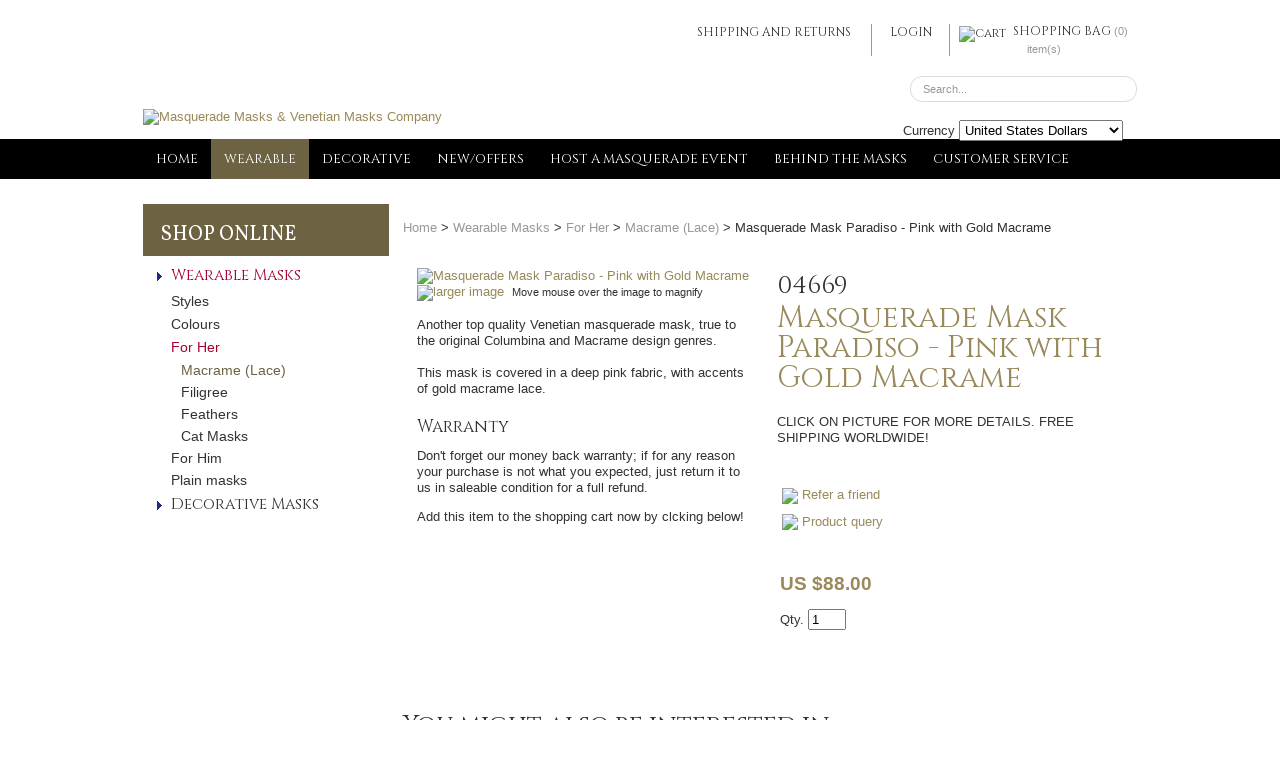

--- FILE ---
content_type: text/html; charset=iso-8859-1
request_url: https://www.italymask.co.nz/shop/Wearable/For+Her/MacrameLace/Masquerade+Mask+Paradiso+-+Pink+with+Gold+Macrame.html
body_size: 23591
content:
<!DOCTYPE html>
<html lang="en">
<head>







	<title>Venetian Masquerqade Mask Colombina Macrame Gold</title>

	<meta name="description" content="A lovely Venetian masquerade mask in the Colombina Macrame (lace) style in gold. Beautifully decorated in gold lace &amp;  sprinkled with crystals &amp; pearl beads" />
	<meta name="keywords" content="Mask, Venetian, masquerade, colombina, gold, macrame, lace" />
	<meta name="robots" content="" />
<link rel="canonical" href="https://www.italymask.co.nz/shop/Wearable/Styles/MacrameLace/Masquerade+Mask+Paradiso+-+Pink+with+Gold+Macrame%3Fsku=04669.html" />





	

<meta property="og:image" content="https://zdn.nz/site/kathyus/images/items/IMG_3285%20Large-899-643-824.jpeg"/>

	

    <meta name="viewport" content="width=device-width, initial-scale=1">


	<!-- BLOCK:Head -->

	<link rel="SHORTCUT ICON" href="/site/kathyus/images/basic_theme/favicon.ico"/>	

	<style type='text/css'>





  @import "/stylesheet/x_b/chrome/c/z4mvxuk5-RCgGmiii/template/190/template_style.css";
  @import "/stylesheet/x_b/chrome/c/z4mvxuk5-RCgGmiii/page/68/page_style.css";



  



		
	</style>
	<script language="javascript" type="text/javascript">var doonload=false;</script>
  <script src="https://www.italymask.co.nz/process/x_g/z4mvxuk5%2dDFgEQWag/mv_display/zest_controller.js" type="text/javascript" language="javascript" ></script>

	<script src="https://cdnjs.cloudflare.com/ajax/libs/prototype/1.7.0.0/prototype.js" language="javascript" type="text/javascript"></script>
<script language="javascript" type="text/javascript">//<![CDATA[
function ajax_topcart_content() { var a = arguments; ;x = rs_init_object( 'POST', "/process", "nc=1", "mv_display=ajax_action_ajax_topcart_content&remote_sub=ajax_topcart_content", Array.prototype.slice.call(arguments).slice(0, a.length-1 ),          a[a.length-1]
);}

//]]></script>
<script language="javascript" type="text/javascript">//<![CDATA[
function ajax_set_shipping_country() { var a = arguments; ;x = rs_init_object( 'POST', "/process", "nc=1", "mv_display=ajax_action_ajax_set_shipping_country&remote_sub=ajax_set_shipping_country", Array.prototype.slice.call(arguments).slice(0, a.length-1 ),          a[a.length-1]
);}

//]]></script>
<script language="javascript" type="text/javascript">//<![CDATA[
function ajax_set_shipmode() { var a = arguments; ;x = rs_init_object( 'POST', "/process", "nc=1", "mv_display=ajax_action_ajax_set_shipmode&remote_sub=ajax_set_shipmode", Array.prototype.slice.call(arguments).slice(0, a.length-1 ),          a[a.length-1]
);}

//]]></script>
<script language="javascript" type="text/javascript">//<![CDATA[
function ajax_delete_row() { var a = arguments; ;x = rs_init_object( 'POST', "/process", "nc=1", "mv_display=ajax_action_ajax_delete_row&remote_sub=ajax_delete_row", Array.prototype.slice.call(arguments).slice(0, a.length-1 ),          a[a.length-1]
);}

//]]></script>
<script language="javascript" type="text/javascript">//<![CDATA[

	function retrieve_price() { var a = arguments; ;x = rs_init_object( 'POST', "/process", "nc=1", "mv_display=ajax_action_retrieve_price&remote_sub=retrieve_price", Array.prototype.slice.call(arguments).slice(0, a.length-1 ),          a[a.length-1]
);}


function update_specials( sku, rrp, now ) {
	var price_rrp = document.getElementById( 'price_rrp_' + sku );
	if ( !price_rrp ) return;
	price_rrp.innerHTML = rrp;
        if(document.getElementById( 'price_now_' + sku )){
	document.getElementById( 'price_now_' + sku ).innerHTML = now;
        }
	// calculate the saving
	var re = /^(\D*)/;
	var symbol = rrp.match( re, '$1' )[0];
	var rf = /[^0-9\.]+/g;
        rrp = parseFloat( rrp.replace( rf, '' ) );
        now = parseFloat( now.replace( rf, '' ) );
	var diff = ( rrp - now ).toFixed( 2 );
	document.getElementById( 'price_save_' + sku ).innerHTML = symbol + diff;
}

var option_values = {};
var options = {};
var qty = {};

function recalc_quantity( el, sku, qty ){
	 recalc_price( el, sku, qty );
}

window.price_hooks = new Array();
function recalc_price( el, sku, qty ) {
	if( typeof qty === 'undefined' ){
               var qtyfield = el.form.mv_order_quantity;        
               if( typeof qtyfield === 'undefined' ){
                    qty = 1;
               }else{
                    qty = el.form.mv_order_quantity.value;      
                }
	}
	form = el.form;
	if ( !sku ) sku = el.form.mv_order_item.value;
	if ( !sku ) return alert( 'Cannot determine product sku' );
	if ( !option_values[sku] ) option_values[sku] = new Array();

	// if form exist
	// then do the mapping of option_values
	if(form) {
		if( form.mv_item_option ){
			var optNames = form.mv_item_option.tagName ? new Array( form.mv_item_option ) : form.mv_item_option;
			for( var i = 0; i < optNames.length; i++ ) {
				var name = optNames[i].value;
				option_values[sku].push( name + '::' + input_value( form.elements[ 'mv_order_' + name ] ) );
			}
		}
		if( form.mv_sku){
			var optNames = form.mv_sku.tagName ? new Array( form.mv_sku ) : form.mv_sku;
			for( var i = 0; i < optNames.length; i++ ) {
				var name = optNames[i].value;
				option_values[sku].push(input_value( form.elements[ 'mv_sku' ] ) );
			}
		}
	}

    set_calculating(sku);
    retrieve_price( sku, option_values[sku].join('||'), '', qty, function( content ) {
		content = content.replace( /^\s*/, '' );
		content = content.replace( /\s*$/, '' );
		var prices = content.split( '||' );
		if ( prices.length != 2 ) return;
		var price_el = document.getElementById( 'product_price_' + sku );
	        // add google Microdata - price support
                //prices[0].replace( /^\D*/, '' )
		if ( price_el ) price_el.innerHTML = '<span itemprop="price">'+prices[0]+'</span>';

		// do we need to update a specials box?
		update_specials( sku, prices[1], prices[0] );

		// fire off an update price event
		var hooks = window.price_hooks;
		if (hooks.length) {
			for (var i=0; i < hooks.length; i++) {

				// if a hook was defined, fire it passing the new price data
				if (typeof hooks[i] == 'function') {
					hooks[i](sku, prices[1], prices[0]);
				}
			}
		}
	} );
}
function set_calculating(sku) {
    var el = document.getElementById('product_price_'+sku);
    if ( el ) {
        el.innerHTML = '&nbsp;<span style="font-size:smaller;">Calculating...</span>';
    }
}



function ajax_retrieve_image() { var a = arguments; ;x = rs_init_object( 'POST', "/process", "nc=1", "mv_display=ajax_action_ajax_retrieve_image&remote_sub=ajax_retrieve_image", Array.prototype.slice.call(arguments).slice(0, a.length-1 ),          a[a.length-1]
);}


// method to cache & swap images as requested
window.image_cache = new Object();
function swapImage( src, imageId, width ) {
	if ( !imageId ) imageId = 'prodimg';
	if ( window.image_cache[src] ) {
		document.getElementById( imageId ).src = window.image_cache[src];
	} else {
		var wrap = document.getElementById( imageId + '_wrap' );
		wrap.innerHTML = '<img src="/interchange-5/en_US/throbber.gif" title="Loading..." />';
		ajax_retrieve_image( src, imageId, width, function( content ) {
			wrap.innerHTML = content;
			window.image_cache[src] = document.getElementById( imageId ).src;
		} );
	}
}


//]]></script>
<script language="javascript" type="text/javascript">//<![CDATA[
function ajax_retrieve_swap_image() { var a = arguments; ;x = rs_init_object( 'POST', "/process", "nc=1", "mv_display=ajax_action_ajax_retrieve_swap_image&remote_sub=ajax_retrieve_swap_image", Array.prototype.slice.call(arguments).slice(0, a.length-1 ),          a[a.length-1]
);}

//]]></script>

	<meta name="verify-v1" content="yi9yntWOs0uPRLVGlxZXidiE8C7qHAxZBHwgEggt4f4=" />
<link href='https://fonts.googleapis.com/css?family=Vollkorn|Cinzel' rel='stylesheet' type='text/css'>

<!-- Begin Analytics HTML Verification -->

<meta name="google-site-verification" content="rFZm_lyURDMak0P1dM3TqoC-otqb-c3aX957ASf-_bQ" />

<!-- End Analytics HTML Verification -->
	













    

    <script src="https://www.italymask.co.nz/process/x_lv/3%2e7/mv_display/google_tools.js" type="text/javascript" language="javascript" ></script>
  

    
    <script type="text/javascript">

      var _gaq = _gaq || [];
      _gaq.push(['_setAccount', 'UA-3307882-2']);
       _gaq.push(['_setDomainName', 'none']);
	_gaq.push(['_setCookiePath', '/']);
      

      _gaq.push(['_setAllowLinker', true]);
      _gaq.push(['_trackPageview']); 
      
      

      (function() {
      var ga = document.createElement('script'); ga.type = 'text/javascript'; ga.async = true;
      ga.src = ('https:' == document.location.protocol ? 'https://ssl' : 'http://www') + '.google-analytics.com/ga.js';
      var s = document.getElementsByTagName('script')[0]; s.parentNode.insertBefore(ga, s);
      })();

    </script>
    
  


















	<!-- /BLOCK:Head -->
</head>
<body class="body ">










<!-- noindex -->
	

	
	  
	

	
	

<div class="wrapper">

    <div class="headerwrap">
<header class="header ym-wrapper"> <div class="content_header">
	<div id="c150" class="component_ContentDisplay_Header" data-parent="190">
	
		
		<div class="header_inner">
			<a  href="https://www.italymask.co.nz/"><img id="logo" src="https://zdn.nz/site/kathyus/images/basic_theme/logo.gif" alt="Masquerade Masks & Venetian Masks Company" title="Masquerade Masks & Venetian Masks Company" /></a>
			
			<div class="header_alt">
				<div class="content_header_alt">
	<div id="c409" class="component_Layout_Table" data-parent="190">
	

<table width="460px" cellspacing="0" class="table_layout">
	<tr class="r1">
		<td class="ltc c1" style="width:192px; text-align:center;">
			<div class="content_container_409_1">
	<div id="c557" class="component_ContentDisplay_Content" data-parent="190">
	

<div class="plain_content">
 
 <div style="text-align: center;"><a href="https://www.italymask.co.nz/Customer-Service/Shipping.html">SHIPPING AND RETURNS</a></div>

 
</div>

	</div>
		</div>
		</td>
		<td class="ltc c2" style="width:78px; text-align:center;">
			<div class="content_container_409_2">
	<div id="c496" class="component_CustomerService_Logout" data-parent="190">
	


	 
	 <a href="https://www.italymask.co.nz/login.html">LOGIN</a> 
	 
	 


	</div>
		</div>
		</td>
		<td class="ltc c3" style="width:190px; text-align:center;">
			<div class="content_container_409_3">
	<div id="c273" class="component_OrderProcess_TopCart" data-parent="190">
	






<script src="https://www.italymask.co.nz/process/x_lv/1%2e4/mv_display/ajax.js" type="text/javascript" language="javascript" ></script>









<div id="mini_cart">


	
	<script src="https://cdnjs.cloudflare.com/ajax/libs/scriptaculous/1.9.0/scriptaculous.js" type="text/javascript" language="javascript" ></script><script src="https://cdnjs.cloudflare.com/ajax/libs/scriptaculous/1.9.0/builder.js" type="text/javascript" language="javascript" ></script><script src="https://cdnjs.cloudflare.com/ajax/libs/scriptaculous/1.9.0/effects.js" type="text/javascript" language="javascript" ></script><script src="https://cdnjs.cloudflare.com/ajax/libs/scriptaculous/1.9.0/dragdrop.js" type="text/javascript" language="javascript" ></script>

	

	


	<script language="javascript" type="text/javascript">//<![CDATA[

    
    		function change_shipping_country( shipping_country_var, shipping_country ){
		    ajax_set_shipping_country( shipping_country_var, shipping_country, load_top_cart_content);
		    //load_top_cart_content( shipping_country_var, shipping_country );
		}

		function change_shipmode( shipmode ){
		    ajax_set_shipmode( shipmode , load_top_cart_content );
		}	

		function show_cart(){
		    // disable the topcart drop down when there is a checkout and/or basket component.
 		    if( window.disable_ajax_topcart_dropdown != undefined ) return;
			if( window.freeze_topcart == 1){ // Just show the cart without dropdown animation when customer add items to cart while the topcart already displayed as its unnecessary to re-run the dropdown animation again.
				$('topcart_ajax_content').style.display="block";
				$('topcart_ajax_content').style.zIndex="20000";
				return;
			}
			window.delayed_blinddown = setTimeout(function(){ // Delayed dropdown on mouse hover.
				blind_down_cart();
			},600);
		}
   
		function blind_down_cart( ){
		    // disable the topcart drop down when there is a checkout and/or basket component.
 		    if( window.disable_ajax_topcart_dropdown != undefined ) return;	
			if( window.freeze_topcart == 1) return;
			window.freeze_topcart = 1;
		    Effect.BlindDown('topcart_ajax_content' ); 	
		    $('topcart_ajax_content').style.zIndex="20000";
		}

		function hide_cart(){
		  Effect.BlindUp('topcart_ajax_content' );
		  setTimeout(function(){	
			window.freeze_topcart = 0;
		  },1000);
		}
		
		function reset_delay_timer(obj){
			if( $('topcart_ajax_content').style.display == "none" ){
				clearTimeout(window.delayed_blinddown);			
				window.freeze_topcart = 0;
			}		
		}

 	       // delete the item row and item in the cart.
		function delete_row( code, item_position_index, qty ) {
		  
		
		  ajax_delete_row( code, item_position_index, function( ) {  load_top_cart_content(); } );
		}

		// call back function - reload the ajax cart content
		function load_top_cart_content( ){
		  Effect.ScrollTo('mini_cart', { duration:'1', offset:-20 });
		  var topcart_ajax_content_status = ( $('topcart_ajax_content') ) ? ( $('topcart_ajax_content').style.display ) : "none";
		  ajax_topcart_content( function(content){ 
		    $('mini_cart').innerHTML = content;
		    //wait if the ajax called is not finish, as the div is none.
		    if( topcart_ajax_content_status != 'none' ){
		      show_cart();
		    }else{
				window.freeze_topcart = 0;
		      if( !$('topcart_ajax_content') ){ 
			setTimeout( blind_down_cart, 1500 );
		      }else{
			blind_down_cart();
		      }
		    }
		  });
		}


	   // use ajax to submit order forms on CatView and ProductView page.
	   $(document).observe('dom:loaded', function() {

	     
	     // re-enable add_to_cart button after order form submitted by Ajax
	     function enable_submit_button( button, eb_val, eb_style, eb_class ){
                button.disabled=false;
                button.value = eb_val;
                button.style.cssText = eb_style;
                button.addClassName( eb_class );  
		return false;
	     }	

             // disable add_to_cart button while Ajax is submitting the order form
             function disable_submit_button( button, db_val, db_style, db_class ){
                button.removeClassName( db_class );
                button.style.cssText = db_style
                button.value = db_val;
		button.disabled=true;
		return false;
             }  
	
	     function sendForm( event ){  
	       // we stop the default submit behaviour  
	       Event.stop(event);  	
	       var el = Event.element(event);
	       var prodform = el.up('form');
	       var submit_button = prodform.down('input.add_to_cart_button');

	       // any validate product form defined. 
	       if( (typeof validate_product_form == 'function') && ( !validate_product_form( prodform ) )  ){
		 return;
	       }
	       
	       // any validate on cat form defined.
	       if( (typeof validate_cat_form == 'function') && ( !validate_cat_form( prodform ) ) ){
		 return;
	       }    
	      
	      
	       var submitButton_style = submit_button.style.cssText;
	       var submitButton_value = submit_button.value;
	       var submitButton_class = "zbtn";
	       var oOptions = {  		
		 method: "post",  
		 parameters: prodform.serialize(),
		 asynchronous: true,  	
		 onFailure: function (oXHR) {	
		   alert("Adding item to cart failed:  " + oXHR.statusText);
		   enable_submit_button( submit_button, submitButton_value, submitButton_style, submitButton_class);
		 },  
		 onLoading: function (oXHR) {
   		   disable_submit_button( submit_button, "Adding...", "text-indent:100; cursor:none;", submitButton_class);
		 },                            
		 onSuccess: function(oXHR) {

		   load_top_cart_content();
		   enable_submit_button( submit_button, submitButton_value, submitButton_style, submitButton_class);

			var sku = prodform.elements['mv_order_item'].value;
			var qty = prodform.elements['mv_order_quantity'].value;
		   

		
			
		 }
	       };  
	       
           process_url = 'https://www.italymask.co.nz/process/x_273/shop+Wearable+For+Her+MacrameLace+Masquerade+Mask+Paradiso+%2d+Pink+with+Gold+Macrame.html';
	       var oRequest = new Ajax.Request( process_url, oOptions);  
	     }     
	     
	     // register catView/productView add_to_cart buttons (class=add_to_cart_button) onclick event handler 
	     var add_to_cart_buttons = $$('input.add_to_cart_button');
	     add_to_cart_buttons.each( function( element ) {
	       Event.observe( element, 'click', sendForm, false);
	     });
	     
	   });   

	
//]]></script>

	




<div class="mini_cart">


	
    
      
    
	<a href="https://www.italymask.co.nz/basket.html" rel="nofollow"><img src="https://zdn.nz/site/kathyus/images/basic_theme/cart.gif" alt="cart"/></a>

    
	<a href="https://www.italymask.co.nz/basket.html" rel="nofollow" class="cart_text_size">SHOPPING BAG</a>


      
<span class="topcart_items">


	(0) item(s)

    

</span>

        
    






</div>

</div>



	</div>
		</div>
		</td>
	</tr>
</table>

	</div>
		</div><div class="content_header_alt">
	<div id="c200" class="component_Navigation_SearchBox" data-parent="190">
	
<div class='search_box'>


<form action="https://www.italymask.co.nz/results.html" method="get">
<input type="text" name="q" class="search_criteria"  value="Search..." onclick="if( this.value == 'Search...' ){ this.value = ''; }" onblur="if(this.value == ''){this.value = 'Search...'; }"   /><input  type="submit" class="zbtn search_button" value="Search" style="background:url( https://zdn.nz/site/kathyus/images/basic_theme/btn_search_go.gif ) no-repeat; width:15px; height:16px;" />
</form>
</div>

	</div>
		</div><div class="content_header_alt">
	<div id="c682" class="component_OrderProcess_SelectCurrency" data-parent="190">
	






<div class="select_currency">
<form action="https://www.italymask.co.nz/process/x_682/shop+Wearable+For+Her+MacrameLace+Masquerade+Mask+Paradiso+%2d+Pink+with+Gold+Macrame.html" method="get" name="currencies_form">
<input type="hidden" name="mv_session_id" value="nsession" />
<input type="hidden" name="mv_nextpage" value="shop/Wearable/For Her/MacrameLace/Masquerade Mask Paradiso - Pink with Gold Macrame" />
<input type="hidden" name="mv_doit" value="refresh">
<input type="hidden" name="z_bounce" value="1">
<input type="hidden" name="mv_click" value="process_currency">
Currency
<select name="select_currency" onchange="this.form.submit();" ><option value="AUD">Australian Dollars</option><option value="CAD">Canadian Dollars</option><option value="EUR">Euros</option><option value="GBP">United Kingdom Pounds</option><option value="NZD">New Zealand Dollars</option><option value="USD" selected>United States Dollars</option></select>
</form>

</div>




	</div>
		</div>
			</div>
			
		</div>

	</div>
		</div></header>
</div>
<div class="menuwrap">
 <nav class="ym-wrapper">
    <table class="menu_bar" cellpadding="0" cellspacing="0"><tr><td>
<div class="content_menubar">
	<div id="c120" class="component_Navigation_ContentTabs" data-parent="190">
	

<div class="content_tabs">
	






	<nav id="content-tabs-mega-menu">
		
	
		<script language="javascript" type="text/javascript">//<![CDATA[

			const menuTabDelay = 200;
			const numPerRow = 4;
			const megaMenu = document.getElementById('content-tabs-mega-menu');

			function showMenu(menu, opts) {
				opts = typeof opts !== 'undefined' ? opts : {};
				if (!menu) return;
				menu.style.left = '0';
				const contentTabs = menu.closest('.content_tabs');
				const activeTab = menu.closest('li');
				let lintElement = activeTab.querySelector(':scope > a');

				if (opts.showLink && ! menu.querySelector(":scope > h3.more") ) { //SHow a link to the category you clicked again if we are in touch mode
					const clicked_link = document.createElement('div');
					clicked_link.classList.add('ct_dropdown_subcat');
					link = lintElement.href;
					name = lintElement.innerHTML;
					clicked_link.innerHTML = '<h3 class="more"><a style="text-align: right" href="' + link + '">&nbsp;	... more in ' + name + '</a></h3>';
					menu.appendChild(clicked_link);
				}

				let count = 0;
				if (!menu.getAttribute('data-ct-break')) {
					
						let colHeight = 0;
						let rowWidth = 0;
						let cur_col = document.createElement('div');
						cur_col.classList.add('ct_dropdown_col');

						menu.appendChild(cur_col);
						const colMaxHeight = 400;

						menu.querySelectorAll(".ct_dropdown_subcat")
							.forEach((el) => {
								const elHeight = el.getBoundingClientRect().height;
								if ( colHeight + elHeight > colMaxHeight || elHeight > colMaxHeight ) {
									cur_col = document.createElement('div');
									cur_col.classList.add('ct_dropdown_col');
									menu.appendChild(cur_col);
									colHeight = 0;
								}
								colHeight += elHeight;
								const removed = el.remove();
								cur_col.appendChild(el);
							});

						menu.querySelectorAll(".ct_dropdown_col")
							.forEach((el) => rowWidth += el.getBoundingClientRect().width);

						menu.style.width = rowWidth + 'px';
					
					menu.setAttribute('data-ct-break',1)
				}

				activeTab.classList.add('ct_dropdown_open');

				const offsetLeft = activeTab.offsetLeft;

				const bit_sticking_out = offsetLeft + menu.getBoundingClientRect().width - contentTabs.getBoundingClientRect().width;
				if ( bit_sticking_out > 0 ) {
					menu.style.left = 'auto';
					menu.style.right = 0 + 'px';
				} else {
					menu.style.left = offsetLeft + 'px';
				}
				menu.classList.remove('ct_hide');
				menu.classList.add('ct_show');
			}

			function hideMenu(menuTestMode) {
				if (!menuTestMode) {
					megaMenu.querySelectorAll('.ct_dropdown_open')
						.forEach((element) => {
							element.classList.remove('ct_dropdown_open');
						});

					megaMenu.querySelectorAll('.content_tabs .ct_dropdown')
						.forEach((element) => {
								element.style.left = '-99999px';
								element.classList.remove('ct_show');
								element.classList.add('ct_hide');
						});
				}
			}

			function isTouchScreen() {
				return "ontouchstart" in document.documentElement;
			}

			document.addEventListener('DOMContentLoaded', (event) => {
				megaMenu.querySelectorAll('.content_tabs li.tab').forEach((element) => {
					const menuTestMode = parseInt('');

					// touch events
					if (isTouchScreen()) {
						if (1) {
							element.addEventListener('click', (ev) => {
								if (!element.classList.contains('ct_has_dropdown')) return;
								if (element.classList.contains('ct_dropdown_open')) return; //Tap twice to open page
								ev.stopPropagation();
								const menu = element.querySelector('li .ct_dropdown');
								showMenu(menu, {showLink: true});
							});
						}
					}

					// mouse events
					element.addEventListener('mouseenter', () => {
						timedelay = setTimeout(() => {
							const menu = element.querySelector('li .ct_dropdown');
							showMenu(menu);
						}, menuTabDelay);
					});
					element.addEventListener('mouseleave', () => {
						clearTimeout(timedelay);
						hideMenu(menuTestMode);
					});
				});
			});
		
//]]></script>
	

		<ul>
			
				<li class="tab  home ">
					

					<a href="https://www.italymask.co.nz/" >Home</a>
					
						
	

					
				</li>
			
				<li class="tab  sel ct_has_dropdown">
					

					<a href="https://www.italymask.co.nz/shop/Wearable/x_cat/01332.html" >Wearable</a>
					
						
	
		<div class="ct_dropdown ct_hide">
			<div class="ct_dropdown_subcat"><h3 class="cat"><a href="https://www.italymask.co.nz/shop/Wearable/Styles/x_cat/01334.html">Styles</a></h3><ul class="ct_dropdown_children"><li class="cat"><a href="https://www.italymask.co.nz/shop/Wearable/Styles/ColombinaEye+Masks/x_cat/01407.html">Colombina/Eye Masks</a></li><li class="cat"><a href="https://www.italymask.co.nz/shop/Wearable/Styles/Feather/x_cat/01104.html">Feathers</a></li><li class="cat"><a href="https://www.italymask.co.nz/shop/Wearable/Styles/Jolly/x_cat/01178.html">Jolly</a></li><li class="cat"><a href="https://www.italymask.co.nz/shop/Wearable/Styles/MacrameLace/x_cat/01118.html">Macrame (Lace)</a></li><li class="cat"><a href="https://www.italymask.co.nz/shop/Wearable/Styles/Filigree/x_cat/01215.html">Filigree</a></li><li class="cat"><a href="https://www.italymask.co.nz/shop/Wearable/Styles/Baroque/x_cat/01134.html">Baroque</a></li><li class="cat"><a href="https://www.italymask.co.nz/shop/Wearable/Styles/Cat+Masks/x_cat/01124.html">Cat Masks</a></li><li class="more"><a href="https://www.italymask.co.nz/shop/Wearable/Styles/x_cat/01334.html"> ... more in Styles</a></li></ul></div><div class="ct_dropdown_subcat"><h3 class="cat"><a href="https://www.italymask.co.nz/shop/Wearable/Colours/x_cat/01147.html">Colours</a></h3><ul class="ct_dropdown_children"><li class="cat"><a href="https://www.italymask.co.nz/shop/Wearable/Colours/silver/x_cat/01149.html">Silver</a></li><li class="cat"><a href="https://www.italymask.co.nz/shop/Wearable/Colours/WhiteCream/x_cat/01171.html">White or Cream</a></li><li class="cat"><a href="https://www.italymask.co.nz/shop/Wearable/Colours/Black/x_cat/01148.html">Black</a></li><li class="cat"><a href="https://www.italymask.co.nz/shop/Wearable/Colours/Gold/x_cat/01152.html">Gold</a></li><li class="cat"><a href="https://www.italymask.co.nz/shop/Wearable/Colours/purple/x_cat/01168.html">Purple</a></li><li class="cat"><a href="https://www.italymask.co.nz/shop/Wearable/Colours/Red/x_cat/01169.html">Red</a></li><li class="cat"><a href="https://www.italymask.co.nz/shop/Wearable/Colours/pink/x_cat/01172.html">Pink</a></li><li class="more"><a href="https://www.italymask.co.nz/shop/Wearable/Colours/x_cat/01147.html"> ... more in Colours</a></li></ul></div><div class="ct_dropdown_subcat"><h3 class="cat"><a href="https://www.italymask.co.nz/shop/Wearable/For+Her/x_cat/01336.html">For Her</a></h3><ul class="ct_dropdown_children"><li class="cat"><a href="https://www.italymask.co.nz/shop/Wearable/For+Her/MacrameLace/x_cat/01118.html">Macrame (Lace)</a></li><li class="cat"><a href="https://www.italymask.co.nz/shop/Wearable/For+Her/Filigree/x_cat/01215.html">Filigree</a></li><li class="cat"><a href="https://www.italymask.co.nz/shop/Wearable/For+Her/Feather/x_cat/01104.html">Feathers</a></li><li class="cat"><a href="https://www.italymask.co.nz/shop/Wearable/For+Her/Cat+Masks/x_cat/01124.html">Cat Masks</a></li></ul></div><div class="ct_dropdown_subcat"><h3 class="cat"><a href="https://www.italymask.co.nz/shop/Wearable/For+Him/x_cat/01150.html">For Him</a></h3><ul class="ct_dropdown_children"></ul></div><div class="ct_dropdown_subcat"><h3 class="cat"><a href="https://www.italymask.co.nz/shop/Wearable/Plain+masks/x_cat/01434.html">Plain masks</a></h3><ul class="ct_dropdown_children"></ul></div>
			<div class="clear"></div>
		</div>
	

					
				</li>
			
				<li class="tab  ct_has_dropdown">
					

					<a href="https://www.italymask.co.nz/shop/Decorative+Masks/x_cat/01330.html" >Decorative</a>
					
						
	
		<div class="ct_dropdown ct_hide">
			<div class="ct_dropdown_subcat"><h3 class="cat"><a href="https://www.italymask.co.nz/shop/Decorative+Masks/Jester+JollyJoker/x_cat/01108.html">Jester (Jolly or Joker)</a></h3><ul class="ct_dropdown_children"></ul></div><div class="ct_dropdown_subcat"><h3 class="cat"><a href="https://www.italymask.co.nz/shop/Decorative+Masks/Full+Face+%28Volto%29/x_cat/01112.html">Full Face (Volto)</a></h3><ul class="ct_dropdown_children"></ul></div><div class="ct_dropdown_subcat"><h3 class="cat"><a href="https://www.italymask.co.nz/shop/Decorative+Masks/Traditional/x_cat/01116.html">Traditional</a></h3><ul class="ct_dropdown_children"></ul></div><div class="ct_dropdown_subcat"><h3 class="cat"><a href="https://www.italymask.co.nz/shop/Decorative+Masks/Mini+Masks/x_cat/01136.html">Mini Masks</a></h3><ul class="ct_dropdown_children"></ul></div><div class="ct_dropdown_subcat"><h3 class="cat"><a href="https://www.italymask.co.nz/shop/Decorative+Masks/Baroque/x_cat/01134.html">Baroque</a></h3><ul class="ct_dropdown_children"></ul></div><div class="ct_dropdown_subcat"><h3 class="cat"><a href="https://www.italymask.co.nz/shop/Decorative+Masks/Luxury+Selection/x_cat/01144.html">Luxury Selection</a></h3><ul class="ct_dropdown_children"></ul></div><div class="ct_dropdown_subcat"><h3 class="cat"><a href="https://www.italymask.co.nz/shop/Decorative+Masks/Plain+masks/x_cat/01434.html">Plain masks</a></h3><ul class="ct_dropdown_children"></ul></div>
			<div class="clear"></div>
		</div>
	

					
				</li>
			
				<li class="tab  ">
					

					<a href="https://www.italymask.co.nz/shop/specials/1.html" >New/Offers</a>
					
						
	

					
				</li>
			
				<li class="tab  ">
					

					<a href="https://www.italymask.co.nz/Masked+Parties++Events.html" >Host a Masquerade Event</a>
					
						
	

					
				</li>
			
				<li class="tab  ">
					

					<a href="https://www.italymask.co.nz/Behind-The-Masks.html" >BEHIND THE MASKS</a>
					
						
	

					
				</li>
			
				<li class="tab  ">
					

					<a href="https://www.italymask.co.nz/Customer-Service.html" >Customer Service</a>
					
						
	

					
				</li>
			
		</ul>
	</nav>






</div>

	</div>
		</div>
	</td></tr></table>
 </nav>
</div>
	
	 <div class="postmenuwrap">
<div class="postmenu ym-wrapper"></div>
</div>
	

	<div class="docwrap">
<div class="ym-wrapper document linearize-level2 ym-equalize ym-grid">

<div class="col_left ym-gl ym-gl2"><div class="content_left">
	<div id="c199" class="component_Navigation_ProductDropMenu" data-parent="190">
	

	
           
       



<!-- noindex -->

    









<div id="drop_menu">






		<div class="drop_menu_title">
			<h6>SHOP ONLINE</h6>
		</div>
		


<script language="javascript" type="text/javascript">
<!--
	function h(div) {
		div = document.getElementById(div);
		var cur = Number(div.className.slice(-1));
		cur = (cur == 1 ? 2 : 1);
		div.className = div.className.slice(0,-1) + cur;
	}
// -->
</script>
<script src="https://www.italymask.co.nz/process/x_g/z4mvxuk5%2dDFgEQWag/mv_display/droptreejs_fe.js" type="text/javascript" language="javascript" ></script>
			<ul id="cmdt_0_0" class="dt_lvl0">
				<li id="cmfirst">
					<div id="cmdt_1_1d" class="dt_state1" onclick="dropit('cmdt_1_1');"><span class="dt_link"><a href="https://www.italymask.co.nz/shop/Wearable.html">Wearable Masks</a></span></div><input type="hidden" name="move_item_drag" value="" class="move-item-inputs">
					<ul id="cmdt_1_1" class="dt_lvl1">
						<li id="cm_lvl2_first">
							<div id="cmdt_2_2d" class="dt_state1" onclick="dropit('cmdt_2_2');"><span class="dt_link"><a href="https://www.italymask.co.nz/shop/Wearable/Styles.html">Styles</a></span></div><input type="hidden" name="move_item_drag" value="" class="move-item-inputs">
							<ul id="cmdt_2_2" class="dt_lvl2">
								<li id="cm_lvl3_first">
									<div id="cmdt_3_3d" class="dt_istate1" onclick=""><a href="https://www.italymask.co.nz/shop/Wearable/Styles/ColombinaEye+Masks.html">Colombina/Eye Masks</a></div><input type="hidden" name="move_item_drag" value="" class="move-item-inputs">
								</li>
								<li>
									<div id="cmdt_3_4d" class="dt_istate1" onclick=""><a href="https://www.italymask.co.nz/shop/Wearable/Styles/Feather.html">Feathers</a></div><input type="hidden" name="move_item_drag" value="" class="move-item-inputs">
								</li>
								<li>
									<div id="cmdt_3_5d" class="dt_istate1" onclick=""><a href="https://www.italymask.co.nz/shop/Wearable/Styles/Jolly.html">Jolly</a></div><input type="hidden" name="move_item_drag" value="" class="move-item-inputs">
								</li>
								<li>
									<div id="cmdt_3_6d" class="dt_istate1" onclick=""><a href="https://www.italymask.co.nz/shop/Wearable/Styles/MacrameLace.html">Macrame (Lace)</a></div><input type="hidden" name="move_item_drag" value="" class="move-item-inputs">
								</li>
								<li>
									<div id="cmdt_3_7d" class="dt_istate1" onclick=""><a href="https://www.italymask.co.nz/shop/Wearable/Styles/Filigree.html">Filigree</a></div><input type="hidden" name="move_item_drag" value="" class="move-item-inputs">
								</li>
								<li>
									<div id="cmdt_3_8d" class="dt_istate1" onclick=""><a href="https://www.italymask.co.nz/shop/Wearable/Styles/Baroque.html">Baroque</a></div><input type="hidden" name="move_item_drag" value="" class="move-item-inputs">
								</li>
								<li>
									<div id="cmdt_3_9d" class="dt_istate1" onclick=""><a href="https://www.italymask.co.nz/shop/Wearable/Styles/Cat+Masks.html">Cat Masks</a></div><input type="hidden" name="move_item_drag" value="" class="move-item-inputs">
								</li>
								<li>
									<div id="cmdt_3_10d" class="dt_istate1" onclick=""><a href="https://www.italymask.co.nz/shop/Wearable/Styles/Music+Theme.html">Music Theme</a></div><input type="hidden" name="move_item_drag" value="" class="move-item-inputs">
								</li>
								<li>
									<div id="cmdt_3_11d" class="dt_istate1" onclick=""><a href="https://www.italymask.co.nz/shop/Wearable/Styles/Traditional.html">Traditional</a></div><input type="hidden" name="move_item_drag" value="" class="move-item-inputs">
								</li>
								<li>
									<div id="cmdt_3_12d" class="dt_istate1" onclick=""><a href="https://www.italymask.co.nz/shop/Wearable/Styles/Leather+Masks.html">Leather Masks</a></div><input type="hidden" name="move_item_drag" value="" class="move-item-inputs">
								</li>
							</ul>
						</li>
						<li>
							<div id="cmdt_2_13d" class="dt_state1" onclick="dropit('cmdt_2_13');"><span class="dt_link"><a href="https://www.italymask.co.nz/shop/Wearable/Colours.html">Colours</a></span></div><input type="hidden" name="move_item_drag" value="" class="move-item-inputs">
							<ul id="cmdt_2_13" class="dt_lvl2">
								<li id="cm_lvl3_first">
									<div id="cmdt_3_14d" class="dt_istate1" onclick=""><a href="https://www.italymask.co.nz/shop/Wearable/Colours/silver.html">Silver</a></div><input type="hidden" name="move_item_drag" value="" class="move-item-inputs">
								</li>
								<li>
									<div id="cmdt_3_15d" class="dt_istate1" onclick=""><a href="https://www.italymask.co.nz/shop/Wearable/Colours/WhiteCream.html">White or Cream</a></div><input type="hidden" name="move_item_drag" value="" class="move-item-inputs">
								</li>
								<li>
									<div id="cmdt_3_16d" class="dt_istate1" onclick=""><a href="https://www.italymask.co.nz/shop/Wearable/Colours/Black.html">Black</a></div><input type="hidden" name="move_item_drag" value="" class="move-item-inputs">
								</li>
								<li>
									<div id="cmdt_3_17d" class="dt_istate1" onclick=""><a href="https://www.italymask.co.nz/shop/Wearable/Colours/Gold.html">Gold</a></div><input type="hidden" name="move_item_drag" value="" class="move-item-inputs">
								</li>
								<li>
									<div id="cmdt_3_18d" class="dt_istate1" onclick=""><a href="https://www.italymask.co.nz/shop/Wearable/Colours/purple.html">Purple</a></div><input type="hidden" name="move_item_drag" value="" class="move-item-inputs">
								</li>
								<li>
									<div id="cmdt_3_19d" class="dt_istate1" onclick=""><a href="https://www.italymask.co.nz/shop/Wearable/Colours/Red.html">Red</a></div><input type="hidden" name="move_item_drag" value="" class="move-item-inputs">
								</li>
								<li>
									<div id="cmdt_3_20d" class="dt_istate1" onclick=""><a href="https://www.italymask.co.nz/shop/Wearable/Colours/pink.html">Pink</a></div><input type="hidden" name="move_item_drag" value="" class="move-item-inputs">
								</li>
								<li>
									<div id="cmdt_3_21d" class="dt_istate1" onclick=""><a href="https://www.italymask.co.nz/shop/Wearable/Colours/Multicolored.html">Multicolored</a></div><input type="hidden" name="move_item_drag" value="" class="move-item-inputs">
								</li>
								<li>
									<div id="cmdt_3_22d" class="dt_istate1" onclick=""><a href="https://www.italymask.co.nz/shop/Wearable/Colours/Blue.html">Blue</a></div><input type="hidden" name="move_item_drag" value="" class="move-item-inputs">
								</li>
								<li>
									<div id="cmdt_3_23d" class="dt_istate1" onclick=""><a href="https://www.italymask.co.nz/shop/Wearable/Colours/Green.html">Green</a></div><input type="hidden" name="move_item_drag" value="" class="move-item-inputs">
								</li>
								<li>
									<div id="cmdt_3_24d" class="dt_istate1" onclick=""><a href="https://www.italymask.co.nz/shop/Wearable/Colours/Brown.html">Brown</a></div><input type="hidden" name="move_item_drag" value="" class="move-item-inputs">
								</li>
							</ul>
						</li>
						<li>
							<div id="cmdt_2_25d" class="dt_state1" onclick="dropit('cmdt_2_25');"><span class="dt_link"><a href="https://www.italymask.co.nz/shop/Wearable/For+Her.html">For Her</a></span></div><input type="hidden" name="move_item_drag" value="" class="move-item-inputs">
							<ul id="cmdt_2_25" class="dt_lvl2">
								<li class="sel" id="cm_lvl3_first">
									<div id="cmdt_3_26d" class="dt_istate1" onclick=""><a href="https://www.italymask.co.nz/shop/Wearable/For+Her/MacrameLace.html">Macrame (Lace)</a></div><input type="hidden" name="move_item_drag" value="" class="move-item-inputs">
									<script language="javascript" type="text/javascript" defer="1">dropinit=1;dropit('1;cmdt_1_1;cmdt_2_25');</script>
								</li>
								<li>
									<div id="cmdt_3_27d" class="dt_istate1" onclick=""><a href="https://www.italymask.co.nz/shop/Wearable/For+Her/Filigree.html">Filigree</a></div><input type="hidden" name="move_item_drag" value="" class="move-item-inputs">
								</li>
								<li>
									<div id="cmdt_3_28d" class="dt_istate1" onclick=""><a href="https://www.italymask.co.nz/shop/Wearable/For+Her/Feather.html">Feathers</a></div><input type="hidden" name="move_item_drag" value="" class="move-item-inputs">
								</li>
								<li>
									<div id="cmdt_3_29d" class="dt_istate1" onclick=""><a href="https://www.italymask.co.nz/shop/Wearable/For+Her/Cat+Masks.html">Cat Masks</a></div><input type="hidden" name="move_item_drag" value="" class="move-item-inputs">
								</li>
							</ul>
						</li>
						<li>
							<div id="cmdt_2_30d" class="dt_istate1" onclick=""><a href="https://www.italymask.co.nz/shop/Wearable/For+Him.html">For Him</a></div><input type="hidden" name="move_item_drag" value="" class="move-item-inputs">
						</li>
						<li>
							<div id="cmdt_2_31d" class="dt_istate1" onclick=""><a href="https://www.italymask.co.nz/shop/Wearable/Plain+masks.html">Plain masks</a></div><input type="hidden" name="move_item_drag" value="" class="move-item-inputs">
						</li>
					</ul>
				</li>
				<li>
					<div id="cmdt_1_32d" class="dt_state1" onclick="dropit('cmdt_1_32');"><span class="dt_link"><a href="https://www.italymask.co.nz/shop/Decorative+Masks.html">Decorative Masks</a></span></div><input type="hidden" name="move_item_drag" value="" class="move-item-inputs">
					<ul id="cmdt_1_32" class="dt_lvl1">
						<li id="cm_lvl2_first">
							<div id="cmdt_2_33d" class="dt_istate1" onclick=""><a href="https://www.italymask.co.nz/shop/Decorative+Masks/Jester+JollyJoker.html">Jester (Jolly or Joker)</a></div><input type="hidden" name="move_item_drag" value="" class="move-item-inputs">
						</li>
						<li>
							<div id="cmdt_2_34d" class="dt_istate1" onclick=""><a href="https://www.italymask.co.nz/shop/Decorative+Masks/Full+Face+%28Volto%29.html">Full Face (Volto)</a></div><input type="hidden" name="move_item_drag" value="" class="move-item-inputs">
						</li>
						<li>
							<div id="cmdt_2_35d" class="dt_istate1" onclick=""><a href="https://www.italymask.co.nz/shop/Decorative+Masks/Traditional.html">Traditional</a></div><input type="hidden" name="move_item_drag" value="" class="move-item-inputs">
						</li>
						<li>
							<div id="cmdt_2_36d" class="dt_istate1" onclick=""><a href="https://www.italymask.co.nz/shop/Decorative+Masks/Mini+Masks.html">Mini Masks</a></div><input type="hidden" name="move_item_drag" value="" class="move-item-inputs">
						</li>
						<li>
							<div id="cmdt_2_37d" class="dt_istate1" onclick=""><a href="https://www.italymask.co.nz/shop/Decorative+Masks/Baroque.html">Baroque</a></div><input type="hidden" name="move_item_drag" value="" class="move-item-inputs">
						</li>
						<li>
							<div id="cmdt_2_38d" class="dt_istate1" onclick=""><a href="https://www.italymask.co.nz/shop/Decorative+Masks/Luxury+Selection.html">Luxury Selection</a></div><input type="hidden" name="move_item_drag" value="" class="move-item-inputs">
						</li>
						<li>
							<div id="cmdt_2_39d" class="dt_istate1" onclick=""><a href="https://www.italymask.co.nz/shop/Decorative+Masks/Plain+masks.html">Plain masks</a></div><input type="hidden" name="move_item_drag" value="" class="move-item-inputs">
						</li>
					</ul>
				</li>
			</ul>

</div>

<!-- index -->


	</div>
		</div></div>
<!-- index --><div class="content ym-gm2"><div class="content_main">
	<div id="c670" class="component_ContentDisplay_Content" data-parent="72">
	

<div class="plain_content">
 
 <!-- Google Code for Remarketing Tag --><!--------------------------------------------------

Remarketing tags may not be associated with personally identifiable
information or placed on pages related to sensitive categories. See more
information and instructions on how to setup the tag on:
http://google.com/ads/remarketingsetup

---------------------------------------------------><script type="text/javascript">

/* <![CDATA[ */

var google_conversion_id = 1038789819;

var google_custom_params = window.google_tag_params;

var google_remarketing_only = true;

/* ]]> */

</script><script type="text/javascript"
src="//www.googleadservices.com/pagead/conversion.js">

</script><noscript>

<div style="display:inline;">

<img height="1" width="1" style="border-style:none;" alt=""
src="//googleads.g.doubleclick.net/pagead/viewthroughconversion/1038789819/?
value=0&amp;guid=ON&amp;script=0"/>

</div>

</noscript>
 
</div>

	</div>
		</div><div class="content_main">
	<div id="c413" class="component_Navigation_BreadCrumb" data-parent="190">
	
<!-- noindex -->

<div class="breadcrumb" itemprop="breadcrumb">
	 


<a href="https://www.italymask.co.nz/">Home</a> > <a href="https://www.italymask.co.nz/shop/Wearable/x_cat/01332.html">Wearable Masks</a> > <a href="https://www.italymask.co.nz/shop/Wearable/For+Her/x_cat/01336.html">For Her</a> > <a href="https://www.italymask.co.nz/shop/Wearable/For+Her/MacrameLace/x_cat/01118.html">Macrame (Lace)</a> > Masquerade Mask Paradiso - Pink with Gold Macrame</div>


<!-- index -->

	</div>
		</div><div class="content_main">
	<div id="c68" class="component_ProductDisplay_ProductView2" data-parent="">
	



	










	






	

	






	</div>
		</div><div class="content_main">
	<div id="c546" class="component_ProductDisplay_ProductDetailsComponents_ProductViewLayout" data-parent="68">
	
<!-- google Microdata -->
<div itemscope itemtype="http://schema.org/Product">



<table width="100%" cellspacing="0" class="table_layout">
	<tr class="r1">
		<td class="ltc c1" style="width:50%;">
			<div class="content_container_546_1">
	<div id="c547" class="component_ProductDisplay_ProductDetailsComponents_ProductImages" data-parent="68">
	










<script src="https://www.italymask.co.nz/process/x_g/z4mvxuk5%2dDFgEQWag/mv_display/carousel.js" type="text/javascript" language="javascript" ></script>



<script src="https://www.italymask.co.nz/process/x_g/z4mvxuk5%2dDFgEQWag/mv_display/zoomer.js" type="text/javascript" language="javascript" ></script>



<link rel="stylesheet" href="/~interch/lightbox2/css/lightbox.css" type="text/css" media="screen" />
<script language="javascript" type="text/javascript" src="/~interch/lightbox2/js/lightbox.js"></script>
 

<script language="javascript" type="text/javascript">//<![CDATA[

var zoomer;
Event.observe(window, 'load', function() {
  
    if( $('mainImageID') ){
	zoomer = new Zoomer('mainImageID');
    }
  
  if( $('horizontal_carousel') ){
    var ui = new UI.Carousel("horizontal_carousel");
    ui.elementSize = $$('#horizontal_carousel li.carousel_element')[0].getDimensions().width;
    ui.nbVisible = 4;
  }
});

function swap_image( new_image, new_image_small ){
  if ($('prodimg_04669') != undefined) { $('prodimg_04669').src=new_image_small;}
  $('smallMainImageID').setStyle({ opacity: 0.5 } );
  $('mainImageID').setAttribute('href', new_image);
  $('smallMainImageID').src=new_image_small;

  
    // re initialize zoomer for the new image.
    delete zoomer;
    zoomer.initialize( 'mainImageID', ( { 
      no_wrapper : 1,
      disabledZoom : 1
	}) );
    // update the large image links
    $('largeImageLink1').setAttribute('href', new_image);
    $('largeImageLink2').setAttribute('href', new_image);  
    // wait 0.5 sec so the large image is loadded completely before zoom it.
    window.setTimeout( swap_image_callback, 500 );
  
}

// callback handler - reset the width for the scroller
function swap_image_callback(){
  if( $('zoom_scroller') ){
	$('zoom_scroller').setStyle({ width: $('smallMainImageID').getWidth() + 20 +'px' });
	$('zoom_scroller').setStyle({ height: $('smallMainImageID').getHeight() + 20 +'px' });
  }
  if( $('zoom_wrapper') ){
    $('zoom_wrapper').setStyle({ width: $('smallMainImageID').getWidth() + 'px' });
    $('zoom_wrapper').setStyle({ height: $('smallMainImageID').getHeight() + 'px' });
  }
  $('smallMainImageID').setStyle({ opacity: 0.99 } );
  if( zoomer ) zoomer.disabledZoom = null;
}


//re-define the swapImage function for variant option image when click on the option on ProductView2
var org_swapImage = window.swapImage;
window.swapImage = function( src, imageId, width ){
	var image = src.split('/').pop();
	ajax_retrieve_swap_image( image,55,550,9999, function( content ) {	
	    content = content.evalJSON();
	    swap_image( content.lightbox_image, content.item_image );
	} )
};


//]]></script>




<div class="image">
	

<span class="main_image" id="prodimg_04669_wrap">
	
                
	
	<a id="mainImageID" href="https://zdn.nz/ic/kathyus/2575233305/IMG_3285 Large-899-643-824.jpeg" class="but" rev="thumbSize=55x9999,largeSize=550x9999" rel="lightbox[prod]" target="1">
	<img itemprop="image" src="https://zdn.nz/site/kathyus/images//items/IMG_3285%20Large-899-643-824.jpeg" class="prodimg" alt="Masquerade Mask Paradiso - Pink with Gold Macrame" id="smallMainImageID"/>
	</a>
        

	
</span>
	
		
	
    	<div class="image_help">
      <a id="largeImageLink1" rev="thumbSize=55x9999,largeSize=550x9999" href="https://zdn.nz/ic/kathyus/2575233305/IMG_3285 Large-899-643-824.jpeg"  class="ico but" rel="lightbox[prod]" target="1"><img src="https://zdn.nz/site/kathyus/images/basic_theme/images.gif" style="vertical-align:middle;"/><a href="https://zdn.nz/ic/kathyus/2575233305/IMG_3285 Large-899-643-824.jpeg" class="but" rel="lightbox[prod]" rev="thumbSize=55x9999,largeSize=550x9999" id="largeImageLink2">larger image</a><span class="image_help_text">Move mouse over the image to magnify</span></div>
	

	

	


</div>




	</div>
		</div><div class="content_container_546_1">
	<div id="c548" class="component_ProductDisplay_ProductDetailsComponents_ProductFullDescription" data-parent="68">
	

	
<div class="comment plain_content">Another top quality Venetian masquerade mask, true to the original Columbina&nbsp;and Macrame&nbsp;design genres.<br />
<br />
This mask is covered in a deep pink fabric, with accents of gold macrame lace.<br />
&nbsp;
<h4>Warranty</h4>

<p>Don&#39;t forget our money back warranty; if for any reason your purchase is not what you expected, just return it to us in saleable condition for a full refund.</p>

<p>Add this item to the shopping cart now by clcking below!</p></div>





	</div>
		</div>
		</td>
		<td class="ltc c2" style="width:50%;">
			<div class="content_container_546_2">
	<div id="c549" class="component_ProductDisplay_ProductDetailsComponents_ProductTitle" data-parent="68">
	

<div class="product_info">
	
<h3>04669</h3>
<div style="display:none;">
<span itemprop="productID">04669</span>
<span itemprop="url">https://www.italymask.co.nz/shop/Wearable/Styles/MacrameLace/Masquerade+Mask+Paradiso+-+Pink+with+Gold+Macrame/x_sku/04669.html</span>
</div>

	

<div class="title">
<h1><span itemprop="name">Masquerade Mask Paradiso - Pink with Gold Macrame</span></h1>
</div>


	


</div>




	</div>
		</div><div class="content_container_546_2">
	<div id="c550" class="component_ProductDisplay_ProductDetailsComponents_ProductDescription" data-parent="68">
	

<div class="description plain_content">
	
<span itemprop="description">CLICK ON PICTURE FOR MORE DETAILS.  FREE SHIPPING WORLDWIDE!</span>

</div>




	</div>
		</div><div class="content_container_546_2">
	<div id="c551" class="component_ProductDisplay_ProductDetailsComponents_ProductLinks" data-parent="68">
	

<script language="javascript" type="text/javascript">//<![CDATA[



//]]></script>
<div id="product_tools">
	     
		
     <div class="link"><a href="https://www.italymask.co.nz/referral/x_sku/04669.html"rel="nofollow" class="ico"><img src="https://zdn.nz/site/kathyus/images/basic_theme/ico_refer.gif" style="vertical-align:middle;"></a> <a href="https://www.italymask.co.nz/referral/x_sku/04669.html" rel="nofollow" class="but">Refer a friend</a></div>

	     
		
     <div class="link"><a href="https://www.italymask.co.nz/enquiry/x_sku/04669.html"rel="nofollow" class="ico"><img src="https://zdn.nz/site/kathyus/images/basic_theme/ico_email.gif" style="vertical-align:middle;"></a> <a href="https://www.italymask.co.nz/enquiry/x_sku/04669.html" rel="nofollow" class="but">Product query</a></div>

	     
		
     

	     
		
     

	     
</div>




	</div>
		</div><div class="content_container_546_2">
	<div id="c552" class="component_ProductDisplay_ProductDetailsComponents_ProductOrderForm" data-parent="68">
	




	







<script language="javascript" type="text/javascript">//<![CDATA[

function validate_product_form( form ) {
  var sku = form.mv_order_item.value;
  if (typeof(form.mv_order_quantity) != 'undefined' && parseFloat(form.mv_order_quantity.value) < 1){  form.mv_order_quantity.value = parseFloat(form.mv_order_quantity.value);}
  if( typeof( validate_options ) == 'object' && typeof( validate_options[sku] ) == 'function' ) {
    return validate_options[sku]( form );
  }
  return true;
}

function get_optioned_price( sku ) {
	var pr = document.getElementById('product_price_'+sku).innerHTML;
	return pr.replace(',','');
}



//]]></script>


<table class="productview">

<tr>
  <td class="price">
    


    


 <div itemprop="offers" itemscope itemtype="http://schema.org/Offer">
   <meta itemprop="priceCurrency" content="NZD" />
 
    
	<span class="price"><meta itemprop="price" content="88.00" /><span id="product_price_04669">US $88.00</span> </span>
    
 
 </div>


    
	






  </td>
</tr>


<tr>
  <td class="order">
    

  	<form action="https://www.italymask.co.nz/process/x_552/shop+Wearable+For+Her+MacrameLace+Masquerade+Mask+Paradiso+%2d+Pink+with+Gold+Macrame.html" method="POST" id="prodform" name="prodform" onsubmit="return validate_product_form( this );">
  	<input type="hidden" name="mv_doit" value="refresh" />
  	<input type="hidden" name="mv_session_id" value="nsession" />
  	<input type="hidden" name="mv_cartname" value="main" />
  	<input type="hidden" name="z_bounce" value="1" />
  	<input type="hidden" name="mv_successpage" value="basket/x_addtocart/04669" />
  	<input type="hidden" name="mv_nextpage" value="basket/x_addtocart/04669" />
  	<input type="hidden" name="mv_order_item" value="04669" />
  	<input type="hidden" name="mv_click" value="track_sku" />

	
	
	
	
	 
	 
		<div class="quantity">Qty. 
  
  	<input  id="item_qty_04669" value="1" name="mv_order_quantity" type="text" class="qty"/>
  
</div>
	   
    
	<input  type="submit" class="zbtn btn_addcart add_to_cart_button" value="Add To Cart" style="background:url( https://zdn.nz/site/kathyus/images//basic_theme/btn_add.gif ) no-repeat; width:121px; height:26px;" />
	
    

	
	  </form>


  </td>
</tr>

</table>






	</div>
		</div>
		</td>
	</tr>
</table>


</div>


	</div>
		</div><div class="content_main">
	<div id="c526" class="component_ContentDisplay_AddThisWidget" data-parent="68">
	


<div class="addthis_toolbox addthis_default_style">
<a class="addthis_button_compact"></a>
<a class="addthis_button_email"></a>
<a class="addthis_button_tweet"></a>    
<a class="addthis_button_facebook_like" fb:like:layout="button_count" ></a>
<a class="addthis_button_google_plusone"g:plusone:size="medium" ></a>
</div>

 
 <script type="text/javascript" src="https://s7.addthis.com/js/250/addthis_widget.js#username=xa-4c1557026d45a1f8"></script>



	</div>
		</div><div class="content_main">
	<div id="c304" class="component_ProductDisplay_CrossSellHorizontal" data-parent="68">
	
<section class="cross-sell">
	
		<h3>You might also be interested in ...</h3>




	
	
		<div class="content_cross_results">
	<div id="c426" class="component_ProductDisplay_CatView2" data-parent="68">
	



















































<script language="javascript" type="text/javascript">//<![CDATA[

	function validate_cat_form( form ) {
		var sku = form.mv_order_item.value;
                if (typeof(form.mv_order_quantity) != 'undefined' && parseFloat(form.mv_order_quantity.value) < 1){  form.mv_order_quantity.value = parseFloat(form.mv_order_quantity.value);}
		if( typeof( validate_options ) == 'object' && typeof( validate_options[sku] ) == 'function' ) {
			return validate_options[sku]( form );
		}
		return true;
	}

function fnEqualHeightColumns(mainClass,outsideClass)
{
var rows = $$('div.' + mainClass);
var max_height = rows.invoke('getHeight').max();
if( outsideClass ){
    var row1 = row2 = [];
    var out_rows = $$('div.' + outsideClass);
    rows.each( function (s, index) {  row1.push(s.getHeight()); } );
    out_rows.each( function (ss, index2) {  row2.push(ss.getHeight()); } );
}
rows.invoke( 'setStyle', {height: (max_height + 1) + 'px'});
}

Event.observe(window, 'load', function()
{
    for(var i=0; i<8; i++){	
	fnEqualHeightColumns('image_row_'+i, 'promotion_row_'+i);
    }
});

	/**
	* Set input filter
	* @param  {String} selector Selector for the element
	* @param  {String} inputFilter Regex syntax containing certain filter
	*/
	var setInputFilter = (textbox, inputFilter) => {
		["input", "keydown", "keyup", "mousedown", "mouseup", "select", "contextmenu", "drop"].forEach(function(event) {
			textbox.addEventListener(event, function() {
				if (inputFilter(this.value)) {
					this.oldValue = this.value;
					this.oldSelectionStart = this.selectionStart;
					this.oldSelectionEnd = this.selectionEnd;
				} else if (this.hasOwnProperty("oldValue")) {
					this.value = this.oldValue;
					this.setSelectionRange(this.oldSelectionStart, this.oldSelectionEnd);
				} else {
					this.value = "";
				}
			});
		});
	}
	window.addEventListener('DOMContentLoaded', (event) => {

		// set filter of quantity input
		var acceptDecimal = false;
		
		document.querySelectorAll('input[name=mv_order_quantity]').forEach(function(input) {
			setInputFilter(input, function(value) {
				return (acceptDecimal) ? /^-?\d*[.]?\d{0,2}?\d*$/.test(value) : /^\d*$/.test(value);
			});
		});
	});

//]]></script>





<div class="catview">




 
<div class="item-list">


<div class="item-row">

   <div class="item-cell">
		   <div class="promotion promotion_row_0">

</div>
		   <div onclick="window.location='https://www.italymask.co.nz/shop/Wearable/Styles/MacrameLace/Masquerade+Mask+Paradiso+-+White+with+Gold+Macrame+Lace/x_sku/04677.html';">
		   	<div class="image image_row_0">

<a href="https://www.italymask.co.nz/shop/Wearable/Styles/MacrameLace/Masquerade+Mask+Paradiso+-+White+with+Gold+Macrame+Lace/x_sku/04677.html"  ><span id="prodimg_04677_wrap"><img src="https://zdn.nz/site/kathyus/images//thumb/Deco%20white%20satin%20Background%20Removed-24.png" alt="Masquerade Mask Paradiso - White with Gold Macrame Lace" alt="Masquerade Mask Paradiso - White with Gold Macrame Lace" id="prodimg_04677" /></span></a>

</div>
		   </div>
   		   <div class="item-right-wapper">
		   <div>
		   	<div class="product_title">
<h4 class="item-title"><a   href="https://www.italymask.co.nz/shop/Wearable/Styles/MacrameLace/Masquerade+Mask+Paradiso+-+White+with+Gold+Macrame+Lace/x_sku/04677.html">Masquerade Mask Paradiso - White with Gold Macrame Lace</a></h4>
<div class="sku">04677</div>
</div>
		   	<div class="price-wrap">

  
    
     <span class="price"><meta itemprop="price" content="88.00" /><span id="product_price_04677">US $88.00</span> </span>
    
   


</div>
		   	<div class="item-orderform">
		   		
	           	</div>
	           	
		   </div>
		   </div>
  </div>

   <div class="item-cell">
		   <div class="promotion promotion_row_0">

</div>
		   <div onclick="window.location='https://www.italymask.co.nz/shop/Wearable/Styles/MacrameLace/Masquerade+Mask+Regal+-+Deep+Blue+with+Gold+Macrame+Lace/x_sku/04678.html';">
		   	<div class="image image_row_0">

<a href="https://www.italymask.co.nz/shop/Wearable/Styles/MacrameLace/Masquerade+Mask+Regal+-+Deep+Blue+with+Gold+Macrame+Lace/x_sku/04678.html"  ><span id="prodimg_04678_wrap"><img src="https://zdn.nz/site/kathyus/images//thumb/Deco%20blue%20satin%20Background%20Removed-399.png" alt="Masquerade Mask Regal - Deep Blue with Gold Macrame Lace" alt="Masquerade Mask Regal - Deep Blue with Gold Macrame Lace" id="prodimg_04678" /></span></a>

</div>
		   </div>
   		   <div class="item-right-wapper">
		   <div>
		   	<div class="product_title">
<h4 class="item-title"><a   href="https://www.italymask.co.nz/shop/Wearable/Styles/MacrameLace/Masquerade+Mask+Regal+-+Deep+Blue+with+Gold+Macrame+Lace/x_sku/04678.html">Masquerade Mask Regal - Deep Blue with Gold Macrame Lace</a></h4>
<div class="sku">04678</div>
</div>
		   	<div class="price-wrap">

  
    
     <span class="price"><meta itemprop="price" content="88.00" /><span id="product_price_04678">US $88.00</span> </span>
    
   


</div>
		   	<div class="item-orderform">
		   		
	           	</div>
	           	
		   </div>
		   </div>
  </div>

   <div class="item-cell">
		   <div class="promotion promotion_row_0">

</div>
		   <div onclick="window.location='https://www.italymask.co.nz/shop/Wearable/Styles/MacrameLace/Masquerade+Mask+Paradiso+-+Aqua+with+Gold+Macrame+Lace/x_sku/04680.html';">
		   	<div class="image image_row_0">

<a href="https://www.italymask.co.nz/shop/Wearable/Styles/MacrameLace/Masquerade+Mask+Paradiso+-+Aqua+with+Gold+Macrame+Lace/x_sku/04680.html"  ><span id="prodimg_04680_wrap"><img src="https://zdn.nz/site/kathyus/images//thumb/deco%20turquoise%20satin%20Background%20Removed%202-739.png" alt="Masquerade Mask Paradiso - Aqua with Gold Macrame Lace" alt="Masquerade Mask Paradiso - Aqua with Gold Macrame Lace" id="prodimg_04680" /></span></a>

</div>
		   </div>
   		   <div class="item-right-wapper">
		   <div>
		   	<div class="product_title">
<h4 class="item-title"><a   href="https://www.italymask.co.nz/shop/Wearable/Styles/MacrameLace/Masquerade+Mask+Paradiso+-+Aqua+with+Gold+Macrame+Lace/x_sku/04680.html">Masquerade Mask Paradiso - Aqua with Gold Macrame Lace</a></h4>
<div class="sku">04680</div>
</div>
		   	<div class="price-wrap">

  
    
     <span class="price"><meta itemprop="price" content="88.00" /><span id="product_price_04680">US $88.00</span> </span>
    
   


</div>
		   	<div class="item-orderform">
		   		
	           	</div>
	           	
		   </div>
		   </div>
  </div>

   <div class="item-cell">
		   <div class="promotion promotion_row_0">

</div>
		   <div onclick="window.location='https://www.italymask.co.nz/shop/Wearable/Styles/MacrameLace/Masquerade+Mask+-+Golden+Lace/x_sku/04672.html';">
		   	<div class="image image_row_0">

<a href="https://www.italymask.co.nz/shop/Wearable/Styles/MacrameLace/Masquerade+Mask+-+Golden+Lace/x_sku/04672.html"  ><span id="prodimg_04672_wrap"><img src="https://zdn.nz/site/kathyus/images//thumb/Golden%20lace%20Background%20Removed.png" alt="Masquerade Mask - Golden Lace" alt="Masquerade Mask - Golden Lace" id="prodimg_04672" /></span></a>

</div>
		   </div>
   		   <div class="item-right-wapper">
		   <div>
		   	<div class="product_title">
<h4 class="item-title"><a   href="https://www.italymask.co.nz/shop/Wearable/Styles/MacrameLace/Masquerade+Mask+-+Golden+Lace/x_sku/04672.html">Masquerade Mask - Golden Lace</a></h4>
<div class="sku">04672</div>
</div>
		   	<div class="price-wrap">

  
    
     <span class="price"><meta itemprop="price" content="88.00" /><span id="product_price_04672">US $88.00</span> </span>
    
   


</div>
		   	<div class="item-orderform">
		   		
	           	</div>
	           	
		   </div>
		   </div>
  </div>

</div>

</div>





</div>


	</div>
		</div>
	
</section>
	</div>
		</div></div><!-- noindex -->

</div>
</div>

<div class="postmainwrap">
<div class="postmain ym-wrapper"></div>
</div>



<div class="prefooterwrap">
<div class="ym-wrapper prefooter"><div class="content_prefooter">
	<div id="c558" class="component_Layout_Table" data-parent="190">
	

<table width="100%" cellspacing="0" class="table_layout">
	<tr class="r1">
		<td class="ltc c1" style="width:374px;">
			<div class="content_container_558_1">
	<div id="c497" class="component_ContentDisplay_Content" data-parent="190">
	

<div class="plain_content">
 
 <h5>Follow us ...</h5>
Keep up to date with new events and products!<br />
<br />
&#8203;<br />
&#8203; <a href="https://www.facebook.com/pages/Italy-Mask/542604915771244?ref=stream" style="color: rgb(45, 121, 223);" target="_blank"><img align="absmiddle" alt="Facebook" height="35" src="https://zdn.nz/site/kathyus/images/basic_theme/f1.png" style="" title="Facebook" width="35" /></a><a href="http://twitter.com/ItalyMask" style="color: rgb(240, 169, 1);" target="_blank"><img align="absmiddle" alt="Twitter" height="35" src="https://zdn.nz/site/kathyus/images/basic_theme/f2.png" style="margin-right: 6px; margin-left: 10px;" title="Twitter" width="35" /></a>&nbsp;<a href="http://pinterest.com/italymask/" target="_blank"><img align="absmiddle" alt="Pinterest" height="35" src="https://zdn.nz/site/kathyus/images/basic_theme/f3.png" style="" title="Pinterest" width="35" />&#8203;</a>&nbsp; &nbsp;<a href="http://www.youtube.com/user/ItalyMask"><img align="absmiddle" alt="ItalyMask YouTube Channel" height="40" src="https://zdn.nz/site/kathyus/images/basic_theme/ItalyMask YouTube(copy).jpg" title="ItalyMask YouTube Channel" width="40" /></a>
 
</div>

	</div>
		</div>
		</td>
		<td class="ltc c2" style="width:325px;">
			<div class="content_container_558_2">
	<div id="c559" class="component_ContentDisplay_Content" data-parent="190">
	

<div class="plain_content">
 
 <h5>Customer Service</h5>

<ul>
	<li>
	<p><a href="https://www.italymask.co.nz/Customer-Service/Shipping.html">Shipping</a></p>
	</li>
	<li>
	<p><a href="https://www.italymask.co.nz/FAQ.html#Returns">Returns</a></p>
	</li>
</ul>

 
</div>

	</div>
		</div>
		</td>
		<td class="ltc c3" style="width:294px;">
			<div class="content_container_558_3">
	<div id="c429" class="component_ContentDisplay_Content" data-parent="190">
	

<div class="plain_content">
 
 <h5>Contact Us</h5>

<h4><a href="mailto:info@italymask.com">info@italymask.com</a></h4>

<h4><span style="color:#996600;">+64 21 0404 834 (text only please)</span></h4>

 
</div>

	</div>
		</div>
		</td>
	</tr>
</table>

	</div>
		</div></div>
</div><div class="footerwrap">
<footer class="ym-wrapper footer"><div class="content_footer">
	<div id="c148" class="component_ContentDisplay_Footer" data-parent="190">
	







<div class="std_footer">
		<div class="content_footer_menu">
	<div id="c198" class="component_Navigation_Menu" data-parent="190">
	
<div class="menu">


	<ul>
		<li class="menu menu_first"><a class="menu menu_first" href="https://www.italymask.co.nz/Home.html">Home</a></li>
		<li class="menu"><a class="menu" href="https://www.italymask.co.nz/websitemap.html">Site Map</a></li>
		<li class="menu"><a class="menu" href="#">Back to top</a></li>
		<li class="menu"><a class="menu" href="https://www.italymask.co.nz/">Masquerade Masks</a></li>
		<li class="menu"><a class="menu" href="https://www.italymask.co.nz/">Venetian Masks</a></li>
		<li class="menu"><a class="menu" href="https://www.italymask.co.nz/">Masquerade Mask</a></li></ul>

</div>



	</div>
		</div>
		<div class="copyright"><span class="footer_link"></span> &copy;  2013 Italy Mask - all rights reserved</div>
</div>



<div id="pop-overlay" style="display: none;"></div>
<div id="pop-overlay-inner" style="display: none;">
	<button class="close"></button>
</div>
<script language="javascript" type="text/javascript">//<![CDATA[

	(function() {
		var body = document.querySelector('body');
		var popOverlay = document.getElementById('pop-overlay');
		var popInner = document.getElementById('pop-overlay-inner');

		
		var clearPop = function() {
			body.className = body.className.
				replace(/[\w-_]*pop-overlay[\w-_]*/g, '').
				replace(/\s+/, ' ').
				trim();
		}
		popInner.querySelector('.close').addEventListener('click', function(event) {
			event.stopPropagation();
			event.preventDefault();
			clearPop();
		});
			
		// bind click off the side of filters popup to close
		popInner.addEventListener('click', function(event) {
			event.stopPropagation();
		});
		popOverlay.addEventListener('click', function(event) {
			event.stopPropagation();
			clearPop();
		});
	})();

//]]></script>
	</div>
		</div></footer>
</div>

</div>





	



	
	

	
	
	
	
	







	















	
		
	

</body>
</html>



--- FILE ---
content_type: text/css
request_url: https://www.italymask.co.nz/stylesheet/x_b/chrome/c/z4mvxuk5-RCgGmiii/template/190/template_style.css
body_size: 12821
content:
.plain_content {
height: 100%;
}
.component_ContentDisplay_Content { margin: 0; margin: 0; padding: 8px 14px; } #c429 td p {margin:0px;} @media all {
option { padding-left:0.4em; } select { padding:1px; }
* html body * { overflow:visible; }
body {
font-size:100%;
background:#fff;
color:#000;
text-align:left; }
div:target { outline:0 none; }
article,aside,details,figcaption,figure,
footer,header,hgroup,nav,section {
display:block;
}
audio,
canvas,
video {
display: inline-block;
}
audio:not([controls]) {
display: none;
}
[hidden] {
display: none;
}
input[type="search"] {
-webkit-appearance: textfield;
}
input[type="search"]::-webkit-search-decoration {
-webkit-appearance: none;
}
fieldset, img { border:0 solid; }
ul, ol, dl { margin:0 0 1em 1em; } li {
line-height:1.5em;
margin-left:0.8em; }
dt { font-weight:bold; }
dd { margin:0 0 1em 0.8em; } blockquote { margin:0 0 1em 0.8em; } q { quotes: none; }
blockquote:before, blockquote:after,
q:before, q:after { content: ''; content:none }
.ym-clearfix:before {
content:"";
display:table;
}
.ym-clearfix:after {
clear:both;
content:".";
display:block;
font-size:0;
height:0;
visibility:hidden;
}
.ym-contain-dt { display:table; width: 100%; overflow: visible; }
.ym-contain-oh { overflow:hidden; width:100%; display:block; }
.ym-contain-fl { float:left; width:100%; }
.ym-skip,
.ym-hideme,
.ym-print {
position:absolute;
top:-32768px;
left:-32768px; }
.ym-skip:focus,
.ym-skip:active {
position:static;
top:0;
left:0;
}
.ym-skiplinks {
position:absolute;
top:0px;
left:-32768px;
z-index:1000;
width:100%;
margin:0;
padding:0;
list-style-type:none;
}
.ym-skiplinks .ym-skip:focus,
.ym-skiplinks .ym-skip:active {
left:32768px;
outline:0 none;
position:absolute;
width:100%;
}
}
@media screen, projection {
.ym-column { display:table; width:100%; }
.ym-col1 { float:left; width:20%; }
.ym-col2 { float:right; width:20%; }
.ym-col3 { width:auto; margin:0 20%; }
.ym-cbox { padding: 0 10px }
.ym-cbox-left { padding: 0 10px 0 0 }
.ym-cbox-right { padding: 0 0 0 10px }
.ym-ie-clearing { display:none; }
.ym-grid {
display:table;
width:100%;
table-layout:fixed;
list-style-type: none;
padding-left:0;
padding-right:0;
margin-left:0;
margin-right:0;
}
.ym-gl { float:left; margin: 0; }
.ym-gr { float:right; margin: 0 0 0 -5px; }
.ym-g20 { width:20%; }
.ym-g40 { width:40%; }
.ym-g60 { width:60%; }
.ym-g80 { width:80%; }
.ym-g25 { width:25%; }
.ym-g33 { width:33.333%; }
.ym-g50 { width:50%; }
.ym-g66 { width:66.666%; }
.ym-g75 { width:75%; }
.ym-g38 { width:38.2%; }
.ym-g62 { width:61.8%; }
.ym-gbox { padding: 0 10px }
.ym-gbox-left { padding: 0 10px 0 0 }
.ym-gbox-right { padding: 0 0 0 10px }
.ym-equalize > [class*="ym-g"] {
display:table-cell;
float:none;
margin:0;
vertical-align:top;
}
}
@media all {
.ym-form,
.ym-form fieldset { overflow:hidden; }
.ym-form div { position:relative; }
.ym-form label,
.ym-form .ym-message {
position:relative;
display:block; }
.ym-form .ym-fbox-check label {
display:inline;
}
.ym-form input,
.ym-form textarea { cursor:text; }
.ym-form input[type="checkbox"],
.ym-form input[type="radio"],
.ym-form select,
.ym-form label { cursor:pointer; }
.ym-form textarea { overflow: auto; }
.ym-form input[type=hidden] { display:none !important; }
.ym-form .ym-fbox-text:before,
.ym-form .ym-fbox-select:before,
.ym-form .ym-fbox-check:before,
.ym-form .ym-fbox-button:before {
content:"";
display:table;
}
.ym-form .ym-fbox-text:after,
.ym-form .ym-fbox-select:after,
.ym-form .ym-fbox-check:after,
.ym-form .ym-fbox-button:after {
clear:both;
content:".";
display:block;
font-size:0;
height:0;
visibility:hidden;
}
.ym-form select,
.ym-form input,
.ym-form textarea {
display:block;
position:relative;
width:58.5%;
}
.ym-form .ym-fbox-check input {
display: inline;
width: auto;
}
.ym-form .ym-fbox-button input {
display: inline;
overflow:visible; width:auto;
}
.ym-form .ym-fbox-check input:focus,
.ym-form .ym-fbox-check input:hover,
.ym-form .ym-fbox-check input:active {
border:0 none;
}
.ym-full .ym-fbox-select select,
.ym-full .ym-fbox-text input,
.ym-full .ym-fbox-text textarea {
width:94.2%;
margin-right: -3px;
}
.ym-columnar .ym-fbox-text label,
.ym-columnar .ym-fbox-select label {
display:inline;
float:left;
width:30%; }
.ym-columnar .ym-fbox-check {
position:relative;
}
.ym-label { display:block; }
.ym-columnar .ym-fbox-check .ym-label {
position:absolute;
top:0;
}
.ym-columnar .ym-fbox-check input,
.ym-columnar .ym-error .ym-message {
margin-left:30%;
}
.ym-columnar fieldset .ym-fbox-button,
fieldset.ym-columnar .ym-fbox-button {
padding-left:30%;
}
.ym-columnar .ym-fbox-select select,
.ym-columnar .ym-fbox-text input,
.ym-columnar .ym-fbox-text textarea {
float:left;
width:67.2%;
margin-right: -3px;
}
.ym-fbox-select select { width:60%; }
.ym-full .ym-fbox-select select { width:94.8%; }
.ym-columnar .ym-fbox-select select { width:68.8%; }
}
@media print {
.ym-grid > .ym-gl,
.ym-grid > .ym-gr {
overflow:visible;
display:table;
}
.ym-print {
position:static;
left:0;
}
.ym-noprint {
display:none !important;
}
}

p {
margin: 1em 0;
}
[x-cloak] { display: none !important; }
.col_left {
vertical-align:top;
width:246px;
padding:0;
}
.col_right {
vertical-align:top;
width:165px;
padding:0;
}
.document {
width: 994px;
text-align: left;
background: #ffffff;
clear:both;
}
.ym-wrapper {
width: 994px;
margin: auto;
}
.ym-gbox { padding: 10px; }
.ym-gz-l {
width: 100px;
}
@media screen and ( max-width: 768px ) {
* {
box-sizing: border-box;
-webkit-box-sizing: border-box;
}
.table_layout > tr > td, .table_layout > tbody > tr > td {
display: block;
width: 100% !important;
}
[class*="ym-g"] {
display: block !important;
float: none;
padding: 0;
margin: 0;
width: 100% !important;
}
.document.ym-wrapper {
display: box !important;
display: -moz-box !important;
display: -webkit-box !important;
box-orient: vertical;
-moz-box-orient: vertical;
-webkit-box-orient: vertical;
text-align: left;
}
.content {
moz-box-ordinal-group: 1 !important; -webkit-box-ordinal-group:1 !important; box-ordinal-group:1 !important;
}
.col_right {
moz-box-ordinal-group: 2 !important; -webkit-box-ordinal-group:2 !important; box-ordinal-group:2 !important;
}
.col_left {
moz-box-ordinal-group:3 !important; -webkit-box-ordinal-group:3 !important; box-ordinal-group:3 !important;
}
.linearize-level-2,
.linearize-level-2 > [class*="ym-g"] {
display: block;
float: none;
padding: 0;
margin: 0;
width: 100% !important;
}
.linearize-level-2 > [class*="ym-g"] > [class*="ym-gbox"] {
overflow: hidden; padding: 0;
margin: 0;
}
}
@media screen and ( max-width: 1053px ) {
textarea, img, table, td, embed, object {
max-width: 99%;
height: auto !important;
}
.ym-wrapper, .header, .menu_bar, .prefooter, .footer {
width: 100% !important;
}
.wrapper, .innerwrap {
padding:0px !important;
width: 100% !important;
background: none !important;
color: #666 !important;
}
.linearize-level-1,
.linearize-level-1 > [class*="ym-g"] {
display: block;
float: none;
padding: 0;
margin: 0;
width: 100% !important;
}
.linearize-level-1 > [class*="ym-g"] > [class*="ym-gbox"] {
overflow: hidden; padding: 0;
margin: 0;
}
}
@media screen and ( max-width: 768px ) {
.linearize-level-2,
.linearize-level-2 > [class*="ym-g"] {
display: block;
float: none;
padding: 0;
margin: 0;
width: 100% !important;
}
.linearize-level-2 > [class*="ym-g"] > [class*="ym-gbox"] {
overflow: hidden; padding: 0;
margin: 0;
}
}
html {

}
body {
color: #333333;
background: #ffffff;
margin: 0;
padding:0;
text-align:center; font-family: Arial, Sans-serif;
font-size:13px;
line-height: 1.3em;
}
form {
margin: 0;
padding: 0;
}
p,td,div,h1,h2,h3,h4,h5,h6 {
font-family: Arial, Sans-serif;
color: #333333;
line-height: 1.3em;
}
p,td {
line-height: 1.3em;
}
p {
font: 1em Arial, Sans-serif;
color: #333333;
line-height: 1.3em;
}
th {
font-size:11px;
line-height: 1.3em;
}
h1 {
font: 50px 'Cinzel', arial, serif;
color: #998A5B;
margin: 5px 0;
line-height: 1.3em;
}
h2 {
font: 30px 'Cinzel', arial, serif;
color: #998A5B;
margin: 5px 0;
margin: 5px 0;
line-height: 1.3em;
}
h3 {
font: 25px 'Cinzel', arial, serif;
color: #333333;
margin: 4px 0;
margin: 5px 0;
line-height: 1.3em;
}
h4 {
font: 17px 'Cinzel', arial, serif;
color: #333333;
margin: 5px 0;
line-height: 1.3em;
}
h5 {
font: 20px 'Cinzel', arial, serif;
color: #333333;
margin: 3px 0;
margin: 5px 0;
line-height: 1.3em;
}
h6 {
font: 15px 'Cinzel', arial, serif;
color: #333333;
margin: 3px 0;
margin: 5px 0;
line-height: 1.3em;
}
a {
color:#998A5B;
text-decoration: none;
}
a:hover h1, a:hover h2, a:hover h3, a:hover h4, a:hover h5, a:hover h6 {
text-decoration: none;
}
a:visited {
color: #afa179;
}
a:active {
color: #998A5B;
text-decoration: none;
}
a:hover {
color: #998A5B;
text-decoration: none;
}
ul { list-style: square; padding-left: 20px; }
ul ul { padding-left:35px; }
a > img { border-style:none;}
a > img[border] { border-style:solid;}
hr, .hr {
clear:both;
display:block;
height:1px;
border:none;
border-top:solid 1px #dbdbd2;
margin:0.5em 0;
}
ul {
margin-left: 0;
}
input.zbtn, body input.zbtn {
border: none;
cursor:pointer;
text-indent:-1000px;
}
input.btn, body div.wrapper a.btn, body div.wrapper a.btn:active, body div.wrapper a.btn:visited {

padding: 1px 10px;
text-transform: none;
text-decoration: none;
}
body div.wrapper a.btn {
padding-top: 2px;
padding-bottom: 2px;
}
input.btn:hover, body div.wrapper a.btn:hover {
text-decoration: none;
}
.component_ContentDisplay_Content ul li, .component_ProductDisplay_Product .full-description ul li, .component_ProductDisplay_ProductView ul li, .component_ProductDisplay_CatDesc ul li, .component_Misc_WebsiteTest ul li, .component_Membership_Login ul li, .plain_content ul li {
list-style-type: none;
background: url(/site/kathyus/images/basic_theme/arrow.gif) no-repeat 0 0.4em;
padding-left: 13px;
}
.headerwrap {
width: 100%;
margin: 0 auto;
text-align:center;
}
.menuwrap {
width: 100%;
text-align:center;
}
.docwrap {
width: 100%;
text-align:center;
}
.prefooterwrap {
width: 100%;
text-align:center;
}
.footerwrap {
width: 100%;
text-align:center;
}
.postmenuwrap {
width: 100%;
text-align:center;
}
.header {
width: 994px;
text-align: left;
margin: 0 auto;
}
.postmenu {
width: 994px;
text-align: left;
margin: 0 auto;
}
.menu_bar {
width: 994px;
margin-left: auto;
margin-right: auto;
text-align: left;
}
table.document {
width: 994px;
text-align: left;
margin: 0 auto;
background: #ffffff;
clear:both;
}
div.prefooter {
clear:both;
width: 994px;
text-align: left;
margin-left: auto;
margin-right: auto;
}
div.prefooter b, div.prefooter p, div.prefooter td, div.prefooter div {
color:#333333;
}
div.footer {
clear:both;
width: 994px;
text-align: left;
margin-left: auto;
margin-right: auto;
}
div.wrapper {
width: 100%;;
text-align:left;
margin:0px auto;
}
.content_menubar {
display:block;
float:left;
clear:both;
width:100%;
}
.clear_both {
clear:both;
height:1px;
padding:0;
margin:0;
font-size:1px;
}
#extend_to_bottom {
clear:both;
height:1px;
padding:0;
margin:0;
font-size:1px;
}
div.content_left {
margin-right:px;
}
div.content_right{
margin-left: px;
}
td.col_left {
vertical-align:top;
width:246px;
padding:0; }
td.content {
vertical-align:top;
}
.content_leftonly {
vertical-align:top;
}
.content_noleft {
vertical-align:top;
padding:0;
margin:0;
}
td.col_right {
vertical-align:top;
width:165px;
padding:0; }
select, input {
font-size: 1em;
}
textarea {
font:11px Verdana, Arial, Sans-serif;
}
.error {
color: red;
font-weight: bold;
}
#pagetitle {
font-family:Verdana, Arial, Sans-serif;
font-size:1.5em;
font-weight:bold;
margin:0.67em 0 0.67em 0;
}
div.menu_bar .left {
float:left;
}
.break {
clear:both;
height:1px;
padding:0;
margin:0;
font-size:1px;
}
#main div.special{border-bottom:solid #8B4 1px;padding:10px 10px 20px;}
#main a.stitle{font-size:11px;font-weight:bold;color:#6A3;}
#special_img{width:130px;padding:5px;text-align:center;background:#FFF;}
#prod_img{float:left;}
#contentfoot{background:#FFF;}
input.txt,textarea.txt{border:solid #333 1px;padding:2px;}
.alr{text-align:right;}
h2 img, h2 span{vertical-align:middle;}
#submenu {
font-family:Verdana, Arial, Sans-serif;
background-color:#ffffff;
border:1px solid #cbbd8d;
padding:10px 10px 15px 10px;
margin-bottom:10px;
}
@media print {
.component_ContentDisplay_Content ul li, .component_ProductDisplay_ProductView ul li, .component_ProductDisplay_CatDesc ul li, .component_Misc_WebsiteTest ul li, .component_Membership_Login ul li, .plain_content ul li {
list-style-type: disc;
background: none;
}
div.header, table.menu_bar, td.col_left, div.content_left, td.col_right, div.footer {
display:none;
}
div.content_main {
width: 90% ;
}
.no-print {
display:none;
}
}
.messagebox {
background:#dff6ae;
padding:20px;
margin:5px 0px;
display:block;
white-space: normal;
text-align:left;
position:relative;
border-radius: 4px;
}
.warningbox, .notice_warning {
background:#FEF9CF;
padding:20px;
margin:5px 0;
display:block;
white-space: normal;
text-align:left;
position:relative;
border-radius: 4px;
}
.errorbox {
min-height:50px;
padding:20px 20px 20px 70px;
background:#FFD7D7 url('/interchange-5/en_US/ico_error.gif') no-repeat scroll 20px 50%;
margin:5px 0px;
display:block;
white-space: normal;
text-align:left;
position:relative;
border-radius: 4px;
}
.errorbox h1 {
color: #DB0000;
}
.site-highlight {
background: #6D6241;
color: #FFFFFF;
font-weight: bold;
}
.site-subdued {
background: #EEEEEE;
}
.component_Template_Site { margin: 0; margin: 0; padding: 8px 14px; } ul {padding-left:0px;margin:5px 0px;}ul li{margin-left:0px;}h1,h2,h3,h4,h5,h6 {line-height:100%;}div.content .component_ContentDisplay_Content {padding-left:27px;}@media screen and (max-width: 1280px){div.wrapper, .headerwrap, .postmenuwrap, .prefooterwrap, .prefooter, .footerwrap{max-width: 100%!important;border: none!important;	height: auto!important;}textarea, img, table, td,embed, object {max-width: 100%;height: auto !important;}div.header_inner{width: 100%!important;}} @media screen and (max-width: 1024px){.header td, .header table, .header img,.prefooter td, .prefooter table, .prefooter img,.postmenu td, .postmenu table, .postmenu img{max-width:100%;}.content_tabs{width: 100%!important;height: 100%!important;}.content_tabs > nav >ul{text-align:center !important;}.content_tabs li.tab {display:inline-block!important; float:none!important;}.content_tabs li.tab .ct_dropdown{width: auto!important;}}@media screen and ( max-width: 768px ){div.header_inner{padding-top: 20px;text-align:center;height: auto!important;}div.header_inner{padding-top: 51px!important;}div.header_inner #logo {padding-bottom: 20px;position: static!important;}div.header_inner .header_alt {position: static!important;}}	@media screen and (max-width: 768px){#c200{margin: auto !important;	width: 250px !important;}#c682{margin: auto !important;	width: 265px !important;}}@media screen and ( max-width: 360px ){.body{overflow-x: hidden;}}#c213 h1 ,#c91 h1,#c159 h1,#c549 h1
{font-size:30px;} .select_currency {
float: right;
}
.component_OrderProcess_SelectCurrency { margin: 0; margin: 0; padding: 8px 14px; } #c682 .select_currency{float:none;} td.ltc {
padding: 0;
background: none;
text-align: left;
vertical-align: top;
border: none;
}
.component_Layout_Table { margin: 0; margin: 0; padding: 8px 14px; } #c409.component_Layout_Table { margin-bottom: 20px;
padding: 0px; } #c409 td a {color:#333; font-family:'cinzel', arial, serif;
font-size:12px;}
#c273,
#c496,#c557{padding: 0; }
.mini_cart a>img{vertical-align:-2px;
margin-right:4px;
}
#c409 .table_layout{margin-left:auto;
padding-top:16px;
padding-bottom:0px;
}
#c409 td.c1,#c409 td.c2{border-right:solid 1px #999; display: table-cell !important;}
#c409 td.c1{
width: 198px !important;
}	#c409 td.c2{
width: 78px !important;
}	@media screen and (max-width: 768px){
#c409{
width: 290px !important;
margin: auto !important;
}
#c409 td.ltc{
margin: 10px auto !important;
}
} #c558.component_Layout_Table { padding: 0; } #c558 div{color:#999999; }
#c558 .plain_content a{color:#998A5A;}
#c558 h6 ,
#c558 .plain_content h6 a {color:#D1BA7D;}
#c558 h6{line-height:130%;}
#c558 h5{color:#ffffff;
margin-bottom:15px;
}
#c558 .table_layout{padding:25px 0 35px}
#c558 li
{
background: url(https://zdn.nz/site/kathyus/images/basic_theme/bullet.gif) no-repeat 0 0.5em;
} .component_CustomerService_Logout { margin: 0; margin: 0; padding: 8px 14px; } .mini_cart {
font-family:arial,sans-serif;
position: relative;
}
.mini_cart a {
font-size:1em;
font-weight:normal;
cursor:pointer;
}
.mini_cart table#topcart_standard_content_alt td{
text-align: left;
}
.mini_cart a.cart_text_size {
font-size: 12px;
color: #333333;
}
.mini_cart img {
vertical-align:middle;
}
.mini_cart .mini_cart_items {
padding-top: 5px;
padding-bottom: 5px;
}
.mini_cart {
color: #999999; font-size:11px;;
}
.mini_cart div.mini_cart_message {
background: #6D6241;
color: #FFFFFF;
padding:5px;
padding-bottom:2em;
margin:0px;
display:block;
white-space: normal;
text-align:left;

position:relative;
}
.mini_cart a.close {
position: absolute;
display: block;
width: 50px;
font-size: 11px;
text-align: right;
bottom: 5px;
right: 5px;
}
.mini_cart div.hide_button {
text-align:right;
font-size:0.8em;
}
.mini_cart div.topcart_items{
color: #333333;
background: #fff;
z-index: 20000;
text-align:left;
padding:12px;
border:1px solid #cacaca;
-moz-box-shadow: 3px 3px 3px #cacaca;
-webkit-box-shadow: 3px 3px 3px #cacaca;
box-shadow: 3px 3px 3px #cacaca;
position: absolute;
top:100%;
right:0;
font-zie:11px;
width:340px;	}
.mini_cart div.topcart_items .item_lines .last_col{
width:23%;
text-align:right;
}
.mini_cart div.topcart_items .item_lines td.image{
padding-right:5px;
}
.mini_cart .price{
font-weight:bold;
font-size:0.9em;
}
.mini_cart div.topcart_items div.top{
clear:both; padding-bottom:5px;
}
.mini_cart div.topcart_items a{
font-weight:normal;
}
.mini_cart div.topcart_items a.link{
color:#878689;
}
.mini_cart div.topcart_items div.top_button{
font-size:0.8em; vertical-align:top;
float:right;
margin-top:-7px;	}
.mini_cart div.topcart_items table.item_lines{
width:100%;
border-top:1px solid #CCCCCC; border-collapse:collapse; }
.mini_cart div.topcart_items table.item_lines tr.row td {
padding-top: 8px;
vertical-align: middle;
line-height:1.5em;
}
.mini_cart div.topcart_items table.item_lines #topcart_items_summary, .mini_cart div.topcart_items div.total_cost, .mini_cart div.topcart_items div.delivery_costs{
display: block;
text-align: right;
width: 100%;
padding:8px 0px;	}
.mini_cart div.topcart_items div.stock_message, .mini_cart div.topcart_items div#mini_ship_message{ color:#FC590C;
font-weight:bold;
margin-left:0;
padding-bottom:8px;
}
.mini_cart div.topcart_items table.item_lines td{
border:none !important;	}
.mini_cart div.topcart_items ul{
float: left;
list-style-type:none;
width:100%;
border-bottom:1px solid #CCCCCC;
padding: 10px 5px 0px 0px;
}
.mini_cart div.topcart_items ul.button_section{
border:none;
font-size:0.8em;
}
.mini_cart div.topcart_items ul.total_cost li{
width:97%;
text-align:right;
}
.mini_cart div.topcart_items .shipping_section{
border-top:1px solid #CCCCCC;	padding-top:10px;
margin-top:15px
}
.mini_cart div.topcart_items .shipping_section .shipmode{
font-size:0.8em;
}
.mini_cart div.topcart_items ul li{
float:left;
width:70%;
font-size:1.2em;
padding-right:0px;
}
.mini_cart div.topcart_items li.right{
text-align:right;
width:30%;
}
.mini_cart div.topcart_items ul#discounts_section li{
width:30%;
}
.mini_cart div.topcart_items ul#discounts_section li.right{
width:70%;
text-align:left;
} .mini_cart div.topcart_items li.discount{
color:#ff1111;
font-size:1em;
}
.mini_cart div.topcart_items .footer_section{
background:#dee6cc;
padding:5px;
}
@media screen and ( max-width: 768px ) {
div.header_inner {
height:100% !important;
background-image: none !important;
}
div.header_alt, div.header_inner #logo {
position:static !important;
}
div.header_alt table {
width:100%;
}
div.header_alt td.ltc {
display:block;
width:100%;
float:left;
}
div.content_tabs td.ct_tabs, div.content_tabs td.ct_right{
display:block;
width:100%;
float:left;
}
.mini_cart div.topcart_items{
position:static;
width:100%;
-moz-box-shadow: none;
-webkit-box-shadow: none;
box-shadow: none;
border-radius: 0;
}
.mini_cart div.topcart_items ul li{
width:60%;
}
.mini_cart div.topcart_items table.item_lines td{
width:auto !important;
display:table-cell;
}
}
.component_OrderProcess_TopCart { margin: 0; margin: 0; padding: 8px 14px; } .checkbut {display:none;} #c273.component_OrderProcess_TopCart { margin: 0; } @media screen and (max-width: 768px){
#c273 .mini_cart div.topcart_items {
position: absolute !important;
}
} .search_box {
display:inline;
margin:0;
padding:0;
}
.search_box form {
line-height:0px;
margin:0 7px 0 7px;
padding:0 0 0 0;
display:inline;
}
.search_box input {
margin:0;
vertical-align:middle;
}
.search_box input.search_button {
margin-left:4px;
}
.search_box .search_title {
margin:7px 7px 0 7px;
font-size:1em;
color:#000;
font-weight:normal;
}
.search_box .search_criteria {
width:186px;
}
.search_box .cnr_btmleft {display:none;}
.component_Navigation_SearchBox { margin: 0; margin: 0;margin-bottom: 10px;
padding: 0; } .search_placeholder {
color: #ccc;
font-style: italic;
}
.search_box {
display: inline-block;
background: #fff;
border: 1px solid #DBDBDB;
border-radius: 12px;
padding: 3px 3px 4px;
}
.search_criteria {
border: medium none;
background: transparent;
font:11px arial;
color:#999999;
}
.search_button {
margin: 0 !important;
padding: 0 !important;
color: transparent;
font-size: 0;
} #c200.component_Navigation_SearchBox { margin-bottom: 10px;
padding: 0; } .search_placeholder {
color: #ccc;
font-style: italic;
}
.search_box {
display: inline-block;
background: #fff;
border: 1px solid #DBDBDB;
border-radius: 12px;
padding: 3px 3px 4px;
}
.search_criteria {
border: medium none;
background: transparent;
font:11px arial;
color:#999999;
}
.search_button {
margin: 0 !important;
padding: 0 !important;
color: transparent;
font-size: 0;
} .breadcrumb {
padding: 10px 14px 0 0;
}
.component_Navigation_BreadCrumb { margin: 0; margin: 0; padding: 8px 14px;padding-top: 0;
padding-bottom: 0; } #c413.component_Navigation_BreadCrumb { padding-top: 0;
padding-bottom: 0; } .breadcrumb {padding-top:0px;}.breadcrumb a{color:#999999;}.document{padding-top:25px; padding-bottom:35px;} div.menu ul {
margin:0;
padding:0;
list-style:none;
}
div.menu li {
float:left;
margin-bottom:6px;
}
div.menu li a {
padding:0 7px;
border-left: solid 1px #666666;
}
div.menu li a, div.menu li a:hover, div.menu li a:visited, div.menu li a:active {
color: #666666;
text-decoration: none;
}
div.menu li a.menu_first {
border-left: none;
}
.component_Navigation_Menu { margin: 0; margin: 0; padding: 0; } #drop_menu {

}
#dropmenu div {

margin:0;
}
#dropmenu span {

margin:0;
}
#drop_menu li{
display:block;
cursor:pointer;
;

border:none;
margin:0;
}
#drop_menu img{
margin:0;

}
#drop_menu a{
margin:0;

}
#cmdt_0_0 ul{

display:none;
}
#cmdt_0_0{

border-top:none;
}
#drop_menu ul.dt_lvl0 li div a {
font-size:1.2em;
font-weight: normal;

}
#drop_menu ul.dt_lvl1 li div a {
font-size:1.1em;
font-weight: normal;

}
#drop_menu .dt_link, #drop_menu li div a{
display:block;
padding-left:14px;

}
#drop_menu div.dt_state1 .dt_link{
background: url('/site/kathyus/images/basic_theme/arrow.gif') no-repeat center left;

}
#drop_menu div.dt_state2 .dt_link{
background: url('/site/kathyus/images/basic_theme/arrow.gif') no-repeat center left;

}
#drop_menu li div a {
background: url('/site/kathyus/images/basic_theme/arrow.gif') no-repeat center left;

}
#drop_menu .dt_link a{
background: none;
padding-left:0;
display:inline;

}
#drop_menu li div{
padding:6px 0px 6px 14px;
margin:0;

}
#drop_menu ul{
margin:0;
padding:0;
list-style:none;

}
#drop_menu .dt_lvl0 li {
background: none;

}
#drop_menu .dt_lvl1 li {
background: #fff;

}
#drop_menu .dt_lvl2 li {

}
#drop_menu li a { color: #333; }#drop_menu li a:hover { color: #6D6241; }#drop_menu li a:visited { color: #333;}#drop_menu li a:active { color: #333;}
#drop_menu li.sel li a { color: #333; }
#drop_menu ul.dt_lvl1 li a { color: #333; }#drop_menu ul.dt_lvl1 li a:hover { color: #6D6241; }#drop_menu ul.dt_lvl1 li a:visited { color: #333;}#drop_menu ul.dt_lvl1 li a:active { color: #333;}
#drop_menu li.sel .dt_lvl1 li a { color: #333;

}
#drop_menu ul.dt_lvl0 li.sel a, #drop_menu ul.dt_lvl0 ul.dt_lvl1 li.sel a, #drop_menu ul.dt_lvl0 ul.dt_lvl1 ul.dt_lvl2 li.sel a {
color:#6D6241;
font-weight:normal;

}
#drop_menu ul.dt_lvl0 li.selected li a, #drop_menu ul.dt_lvl0 ul.dt_lvl1 li.selected li a, #drop_menu ul.dt_lvl0 ul.dt_lvl1 ul.dt_lvl2 li.selected li a {
color:#333;
font-weight:normal;
}
#drop_menu div.dt_state2 .dt_link a {font-weight:normal;}
#drop_menu li a{
display:block;
text-decoration: none;

}
#drop_menu li a:hover{
text-decoration: none;

}
#drop_menu .dt_lvl1 li div{margin-left:0px;	}
#drop_menu .dt_lvl2 li div{margin-left:10px;	}
#drop_menu .dt_lvl3 li div{margin-left:20px;	}
#drop_menu .dt_lvl4 li div { margin-left: 25px;}#drop_menu .dt_lvl5 li div { margin-left: 30px;}#drop_menu .dt_lvl6 li div { margin-left: 35px;}#drop_menu .dt_lvl7 li div { margin-left: 40px;}#drop_menu .dt_lvl8 li div { margin-left: 45px;}#drop_menu .dt_lvl9 li div { margin-left: 50px;}#drop_menu .dt_lvl10 li div { margin-left: 55px;}
#drop_menu .drop_menu_title {
color:#000000;
background:#6D6241;
font-size:1.25em;
padding:0;
	border:1px solid #6D6241; }
#drop_menu .drop_menu_title h6 {
font-size:1.25em;
padding:0;
margin: 0px;

color:#fff;
font-weight:normal;
font-family:'Vollkorn', arial, serif;;
}
#drop_menu .drop_menu_title_image {
font-size:1.25em;
font-weight: bold;
background:#6D6241;
padding: 0px;

color:#fff;
border:1px solid #6D6241; }
#drop_menu .cnr_btmleft {display:none;}
#drop_menu ul.dt_lvl1 div.dt_state1 .dt_link {background:transparent;}
#drop_menu ul.dt_lvl1 div.dt_state2 .dt_link {background:transparent;}
#drop_menu ul.dt_lvl1 li div a {background:transparent;}
#drop_menu ul.dt_lvl2 li div a {background:transparent;} #drop_menu ul li.selected a {
color:#6D6241;
font-weight:normal;
}
#drop_menu ul.dt_lvl0 li.selected li.sel a, #drop_menu ul.dt_lvl0 ul.dt_lvl1 li.selected li.sel a, #drop_menu ul.dt_lvl0 ul.dt_lvl1 ul.dt_lvl2 li.selected li.sel a {
color:#6D6241;
font-weight:normal;
}
#drop_menu ul.dt_lvl0 li.sel li a, #drop_menu ul.dt_lvl0 ul.dt_lvl1 li.sel li a, #drop_menu ul.dt_lvl0 ul.dt_lvl1 ul.dt_lvl2 li.sel li a {
color:#333;
font-weight:normal;
}
#drop_menu li.selected {

}
#drop_menu li.sel {

}

.component_Navigation_ProductDropMenu { margin: 0; margin: 0; padding: 0; } #drop_menu .drop_menu_title h6 {background:none;padding:20px 0px 10px 16px;}#drop_menu .drop_menu_title {margin-bottom:6px;}#drop_menu .dt_lvl1 li div {padding-top:3px;padding-bottom:3px;}#drop_menu .dt_lvl0 li .dt_state2 {background:#ffffff;}#drop_menu div.dt_state2 .dt_link a {color:#a70230;}#drop_menu ul.dt_lvl0 li div a {font-family: 'Cinzel', arial, serif;}#drop_menu ul.dt_lvl1 li div a {font-family:Arial;} #c199.component_Navigation_ProductDropMenu { padding: 0; } #drop_menu .drop_menu_title h6 {background:none;padding:20px 0px 10px 16px;}#drop_menu .drop_menu_title {margin-bottom:6px;}#drop_menu .dt_lvl1 li div {padding-top:3px;padding-bottom:3px;}#drop_menu .dt_lvl0 li .dt_state2 {background:#ffffff;}#drop_menu div.dt_state2 .dt_link a {color:#a70230;}#drop_menu ul.dt_lvl0 li div a {font-family: 'Cinzel', arial, serif;}#drop_menu ul.dt_lvl1 li div a {font-family:Arial;} .content_tabs li.tab a{
font-family:'Vollkorn', arial, serif;;
font-weight: normal;
}
.content_tabs {
width:100%;
float:Left;
background: url("https://zdn.nz/site/kathyus/images/gui/TopLevelMenu.gif") bottom left repeat-x;
font:inherit;
font-size:1em;
line-height: 40px;
padding: inherit
}
.content_tabs li {
line-height: 40px;;
}
.content_tabs td {
line-height: 40px;
}
.content_tabs ul {
margin:0;
padding:0;
list-style:none;
}
.content_tabs li.tab {
float:left;
background: transparent url("https://zdn.nz/site/kathyus/images/gui/TopLevelMenu.gif") 100% 0px no-repeat;
padding-right:10px;
}
.content_tabs ul a {
text-decoration:none;
display:block;
padding-left:13px;
padding-right:5px;
padding-top:0;
padding-bottom:0;
background: transparent url("https://zdn.nz/site/kathyus/images/gui/TopLevelMenu.gif") 0% 0px no-repeat;
}
.content_tabs ul li.tabHover, .content_tabs ul li:hover {
background-position:100% -150px;
}
.content_tabs ul li.sel {
background-position:100% -300px;
}
.content_tabs ul li.tabHover a, .content_tabs ul li:hover a {
background-position: 0% -150px;
}
.content_tabs ul li.sel a {
background-position: 0% -300px;
}
.content_tabs li.sel a, .content_tabs li.sel a:hover, .content_tabs li.sel a:active, .content_tabs li.sel a:visited {
color:#FFFFFF;
}
.content_menubar a:active {color:#FFFFFF;}
.content_tabs li a, .content_tabs li a:active, .content_tabs li a:visited {
color:#ffffff;
}
.content_tabs li a:hover {
color:#FFFFFF;
}
.content_tabs .sep {
color: #ffffff;
float:left;
margin:0;
padding:0;
font-size:1.2em;
}
.content_tabs li.sel a{
font-weight:normal;
}
.content_tabs .ct_dropdown {
position:absolute;
}
.ct_hide {
left:-9999px; top: -9999px;
}
.ct_show {
left:0;
}
.content_tabs {
position:relative;
}
.ct_dropdown {
background: #fff;
border-top: 1px solid #bbb;
border-right: 1px solid #bbb;
border-bottom: 1px solid #bbb;
border-left: 1px solid #bbb;
padding: 5px; box-shadow:1px 1px 6px #666; z-index:1001;
width: 650px;
}	.ct_dropdown_subcat {
-moz-box-sizing: border-box;
-webkit-box-sizing: border-box;
box-sizing: border-box;
width: 248px;
padding: 0px 5px;
// -webkit-hyphens: auto;
// -moz-hyphens: auto;
// hyphens: auto;
white-space:pre-wrap;
}
.ct_dropdown_col {
float:left;
}
.content_tabs .ct_dropdown_open > a {
position: relative;
z-index: 20001; }
.content_tabs li.tab {
padding-right:0px;
border: 1px solid transparent;
}
.content_tabs ul li.tab > a {
padding-right:10px;
}
.ct_dropdown h3{	font: bold 16px Arial;
padding: 5px; margin: none;
}
.content_tabs .ct_dropdown ul, .content_tabs .ct_dropdown a, .content_tabs .ct_dropdown a,.content_tabs .ct_dropdown a:hover, .content_tabs .ct_dropdown li {
padding:0;
margin:0;
background: none;
}
.content_tabs .ct_dropdown li {
font: normal 14px Arial;
background:none;
padding: 5px; }
.ct_dropdown .clear {
clear:both;
}
.ct_dropdown .more {
text-align: right;
}
.ct_dropdown .product a {
font-size:0.8em;
}

.component_Navigation_ContentTabs { margin: 0; margin: 0; padding: 0; } #c120.component_Navigation_ContentTabs { margin: 0; padding: 0; } .content_tabs li.ct_has_dropdown>a
{
background:url('https://zdn.nz/site/kathyus/images/basic_theme/m_sel.png') no-repeat right center!important;
}
.content_tabs li.tab > a
{
font-family:Cinzel;
font-size:13px;
text-transform:uppercase;
background:none;
}
.content_tabs nav >ul:after,
#c120:after
{
content: " ";
display: block; height: 0; clear: both;
}
.content_tabs li.tab:hover,
.content_tabs li.sel
{
background:#6D6241!important; }
.content_tabs li.tab
{
border:0px;
padding-right:3px;
background:none;
}
.ct_show {
border-radius: 0px;
padding-top:4px;
padding-bottom:8px; border:solid 1px #DADADA;
}
.ct_dropdown h3 a
{
color:#333333!important;
font:15px Cinzel; text-align:left;
}
.ct_dropdown_subcat li > a
{
color:#646464!important;
font:12px arial!important;
text-align:left;
}
.ct_dropdown_subcat li
{padding:2px 0 2px 18px!important;}
.ct_dropdown_subcat li> a:hover,
.ct_dropdown_subcat h3> a:hover
{
color:#998A5B!important;
}
.ct_dropdown_col{padding-right:10px; padding-left:10px; width:auto!important;}
.ct_dropdown_subcat h3 {padding-bottom:2px; margin-bottom:5px; padding-left:0;}
@media screen and ( max-width: 420px ) {
.menuwrap .content_tabs li.tab {
width:50%;
border-left:solid 1px #333!important;
border-top:solid 1px #333!important;
padding: 0 !important;
line-height:120%!important;
height:50px!important;
float:left!important;
display:table!important; margin-right:0px;
margin-left:0px!important;
margin-bottom:0px;
}
.content_tabs{
padding: 0!important; }
.content_tabs ul li.tab > a{padding: 0!important;
display:table-cell!important;
vertical-align:middle;text-align:center;
}
.content_tabs li.tab .ct_dropdown{width: auto!important;
margin-top:42px!important;
}
.ct_dropdown_col {
padding-right: 10px; padding-left: 10px;
width: 290px!important;
}
.content_tabs ul li:nth-last-child(1):nth-child(odd){
width:100%!important;
border-top: solid 1px #333!important;
border-right: none!important;
max-width: 100%!important;
}
} #zealdlogo { float:left;
width:246px;
text-align:center;
}
.std_footer {
margin-top: 10px;
padding-left:1px;
}
.std_footer .txt {
color: #999999;
float: left;
}
.copyright {
clear:both;
color: #999999;
}
.copyright a {
color: #999999;
}
div.std_footer div.menu ul li.menu a.extra_links {
display: inline;
border: none;
margin: 0;
padding-left: 0;
}
.component_ContentDisplay_Footer { margin: 0; margin: 0; padding: 0; } div.menu li a.menu_first {padding-left:0px;}
.std_footer { margin-top:0px; padding:0px;}
.copyright a {text-decoration:underline;}
#c148.component_ContentDisplay_Footer { color: #000; margin: 0; padding: 0; } .copyright {
text-align: center;
}
.copyright a
{
text-decoration:underline;
}
.footer
{
font-size: 11px;
padding:15px 0 20px
}
div.menu li{display:inline-block; float:none!important;}
div.menu{text-align:center;}
div.menu li a{font-size:10px;text-transform:uppercase;} div.header_inner {
background:transparent ;
height:139px;
position:relative;
}
div.header_inner #logo {
position:absolute;
left:0px;
bottom:14px;
}
div.header_inner .header_alt {
position:absolute;
right:0px;
top:8px;
text-align: right;
width:auto;
}
.component_ContentDisplay_Header { margin: 0; margin: 0; padding: 0; } #c150.component_ContentDisplay_Header { margin: 0; padding: 0; } .menuwrap ,.footerwrap{background:#000000;}
.prefooterwrap
{
background:#292929 url('https://zdn.nz/site/kathyus/images/basic_theme/preftr.jpg') repeat-y center;
}
.menu_bar_table {width:100%;}
.component_Template_BasicTheme_TwoColumn { margin: 0; margin: 0; padding: 8px 14px; } 


--- FILE ---
content_type: text/css
request_url: https://www.italymask.co.nz/stylesheet/x_b/chrome/c/z4mvxuk5-RCgGmiii/page/68/page_style.css
body_size: 3712
content:
@media screen and ( max-width: 768px ) {
table.table_layout td.ltc{
width:100%;
float:left;
}
}
.component_ProductDisplay_ProductView2 { margin: 0; margin: 0; padding: 8px 14px; } .component_ProductDisplay_CrossSellHorizontal { margin: 0; margin: 0; padding: 8px 14px; } .cv_header, .cv_footer {
border-top:none;
padding:9px;
clear:both;
}
.catview .pagination a {
display: inline-block; border: 1px solid #CCCCCC;
background: #F9F9F9;
background: rgba(255,255,255,0.5); padding:4px;
}
.catview .pagination .cur_page{
font-weight: bold;
}
.catview .pagination {
text-align:right;
float: right;
} .catview .promotion {
display: inline-block;

}
.catview .featured {
padding:4px;
font-weight: bold;
}
.was_price {
color: #999;
text-decoration: line-through;
}
.save_price {
color: #990000;
display: block;
}
.catview .item-list select {
max-width: 100%;
}
.catview .item-list {
padding:0;
margin: 0;
border-collapse:collapse;
width:100%;
margin-top: 5px;
}
.catview .item-cell {
vertical-align: top;
width: 24%;
}
.catview .feature-row > td.item-cell {
vertical-align: bottom; }
.catview .detail-row > td.item-cell{
padding-bottom:50px; }
.catview .price-wrap {
margin-top: 8px;
}
.catview .item-orderform {
margin-top: 8px;
}
.catview .item-list .item {
padding-right:8px;
}
div.catview {
display:table;	width:100%;
}
div.catview div.cv_header {
display:table-row;	}
.catview div.item-list {
display:table;	}
.catview div.item-cell {
vertical-align: top;
}
.catview .order form {
margin: 0;
}
.catview div.order span.stock_message {
color: #fc590c;
font-weight: bold;
margin-left: 0;
}
.catview input.qty {
width: 20px;
text-align: center;
margin: 0 5px;
vertical-align: middle;
}
.catview input.btn {
vertical-align: middle;
}
.catview {
clear: both;
}
.catview .opts td {
border: none;
padding: 2px;
vertical-align: top;
}
.catview .header {
clear:both;
}
.catview .footer {
clear:both;
}
.clear {
clear: both;
}
.catview .price > span{
font-weight: bold;
}
.catview .price > span.gst {
font-weight: normal;
font-size: smaller;
}
.catview img{
border: medium none; }
.catview div.item-list {
display:table;	}
.catview div.item-row {
display:table-row;
}
.catview div.item-cell {
padding:2px;	display:table-cell;
cursor: pointer;
}
@media screen and ( max-width: 768px ) {
.wrapper, .body {
background: none !important; }
.catview div.item-row {
display:block;
padding-top:8px;	padding-bottom:8px;	border-top: 1px solid #CCCCCC;
}
.catview div.item-row:first-child {
border-top:none;
}
.catview div.item-list {
display:block;
}
.catview div.item-row {
display:block;
}
.catview div.item-cell {
padding:5px;	display:block;
width:100%;
text-align:left;	border-top: 1px solid #CCCCCC;
}
.catview div.item-cell:first-child {
border-top:none;
}
.catview div.item-cell img{
width:50%;
}
}
@media screen and (max-width: 400px) { .catview div.item-cell img { width: 100%!important; height: auto!important; }
}
.component_ProductDisplay_CatView2 { margin: 0; margin: 0; padding: 8px 14px; } div.catview div.cv_header{border-bottom:1px dashed #8a8a8a; display:block!important;}div.catview span.save_price{font:bold 12px Arial; text-transform:lowercase;}div.catview span.price{font:bold 12px Arial; color:#333;}div.catview span.was_price{font:12px Arial;}div.catview span.gst{color:#999; font-size:10px;}div.catview div.item-cell h4.item-title {margin-bottom:3px!important;}div.catview div.item-cell h4.item-title a{color:#998A5B!important; font:13px cinzel;}div.catview div.item-cell div.promotion{ width:153px!important; padding:5px 0px 5px 0px !important;margin:0px; text-align:center; font:10px arial;color:#fff; text-transform:uppercase;}div.promotion{height:26px; display:block!important;} div.catview div.item-cell > div{width:173px!important;}.component_ProductDisplay_CatView2 .item-row{border-bottom:1px dashed #8a8a8a; }.catview div.image{width:173px!important; min-height:133px!important;}div.item-right-wapper{padding-left:0px!important; padding-bottom:15px;}div.price-wrap{margin-top:0!important;}.catview .pagination {font: 11px Arial;color: #666;}.catview .pagination a {padding: 4px !important;text-decoration: none;color: #666;height: 9px;line-height: 11px;}@media screen and (max-width:640px){div.promotion {height: 40px!important;}div.catview div.item-right-wapper {max-width: 256px!important;width: 250px!important;}div.catview div.item-cell img {width: 100%!important;}.catview div.item-row {display: block!important;text-align: center;}.catview div.item-cell {border-top: 0px solid #CCCCCC; }.catview div.item-row {border-top: none!important;}.catview div.image {margin: auto !important;}div.catview div.item-cell > div {width: 100%!important;margin: auto !important;text-align: center !important;}}@media screen and (max-width:614px){.catview div.item-row {text-align: center!important;}}@media screen and (max-width: 400px){.catview div.item-cell img {max-width: 245px!important;}.catview div.item-cell{margin-right: 0!important;width: 280px !important;max-width: 280px !important;}}div.catview div.cv_header{border-bottom:1px dashed #8a8a8a; display:block!important;}div.catview span.save_price{font:bold 12px Arial; text-transform:lowercase;}div.catview span.price{font:bold 12px Arial; color:#333;}div.catview span.was_price{font:12px Arial;}div.catview span.gst{color:#999; font-size:10px;}div.catview div.item-cell h4.item-title {margin-bottom:3px!important;}div.catview div.item-cell h4.item-title a{color:#998A5B!important; font:13px cinzel;}div.catview div.item-cell div.promotion{ width:153px!important; padding:5px 0px 5px 0px !important;margin:0px; text-align:center; font:10px arial;color:#fff; text-transform:uppercase;}div.promotion{height:26px; display:block!important;} div.catview div.item-cell > div{width:173px!important;}.component_ProductDisplay_CatView2 .item-row{border-bottom:1px dashed #8a8a8a; }.catview div.image{width:173px!important; min-height:133px!important;}div.item-right-wapper{padding-left:0px!important; padding-bottom:15px;}div.price-wrap{margin-top:0!important;}.catview .pagination {font: 11px Arial;color: #666;}.catview .pagination a {padding: 4px !important;text-decoration: none;color: #666;height: 9px;line-height: 11px;}@media screen and (max-width:640px){div.promotion {height: 40px!important;}div.catview div.item-right-wapper {max-width: 256px!important;width: 250px!important;}div.catview div.item-cell img {width: 100%!important;}.catview div.item-row {display: block!important;text-align: center;}.catview div.item-cell {border-top: 0px solid #CCCCCC; }.catview div.item-row {border-top: none!important;}.catview div.image {margin: auto !important;}div.catview div.item-cell > div {width: 100%!important;margin: auto !important;text-align: center !important;}}@media screen and (max-width:614px){.catview div.item-row {text-align: center!important;}}@media screen and (max-width: 400px){.catview div.item-cell img {max-width: 245px!important;}.catview div.item-cell{margin-right: 0!important;width: 280px !important;max-width: 280px !important;}}.component_ContentDisplay_AddThisWidget { margin: 0; margin: 0; padding: 8px 14px; } td.ltc {
padding: 0;
background: none;
text-align: left;
vertical-align: top;
border: none;
}
.component_ProductDisplay_ProductDetailsComponents_ProductViewLayout { margin: 0; margin: 0; padding: 8px 14px; } #horizontal_carousel {
float: left;
width: 330px;
height: 70px;;
padding: 5px 0px;
position: relative;
}
#horizontal_carousel .container {
float: left;
width: 250px;
height: 70px;;
position: relative; overflow: hidden;
}
@media screen and ( max-width: 320px ) {
#horizontal_carousel {
max-width: 245px;
}
#horizontal_carousel .container {
max-width: 165px;
}
.component_ProductDisplay_ProductDetailsComponents_ProductImages{
width:245px;
overflow:hidden;
}
}
#horizontal_carousel ul {
margin: 0;
padding:0;
width: 100000px;
position: relative;
top: 0; left: 0;
height: 70px;
list-style:none;
list-style-type:none;
} #horizontal_carousel ul li {
width: 55px;;
height: 70px;
text-align: center; list-style:none; float:left;
padding:0px;
background:none;
padding:8px 1px 0px 1px;
}
#horizontal_carousel ul li a, #horizontal_carousel ul li a:visited {
display:block;
width:55px;
height: 70px;
background-position:center;
background-repeat:no-repeat;
border: 1px solid #ccc;
}
#horizontal_carousel ul li a:hover {
border: 1px solid #666;
}
#horizontal_carousel .previous_button {
float:left; width: 30px;
height: 70px;
background: url(https://zdn.nz/site/kathyus/images/basic_theme/btn_carousel_left.png) 50% center no-repeat;
z-index: 100;
cursor: pointer;
padding-left:10px;
}
#horizontal_carousel .previous_button_over {
background: url(https://zdn.nz/site/kathyus/images/basic_theme/btn_carousel_left_over.png) 50% center no-repeat;
}
#horizontal_carousel .previous_button_disabled {
background: none;
cursor: default;
}
#horizontal_carousel .next_button {
float:left; width: 30px;
height: 70px;
background: url(https://zdn.nz/site/kathyus/images/basic_theme/btn_carousel_right.png) 50% center no-repeat;
z-index: 100;
cursor: pointer;
padding-right:7px;
}
#horizontal_carousel .next_button_over {
background: url(https://zdn.nz/site/kathyus/images/basic_theme/btn_carousel_right_over.png) 50% center no-repeat;
}
#horizontal_carousel .next_button_disabled {
background: none;
cursor: default;
}
div.image a#mainImageID{
cursor:move;
}
div.image_help .image_help_text{
padding-left: 8px;	font-size:11px;	}
#imageContainer{
line-height:0px;
}
@media screen and ( max-width: 768px ) {
#overlay, #lightbox, #imageDataContainer,#outerImageContainer, #extraImagesDetails { width: 100% !important; } #horizontal_carousel { max-width: 281px; width: 100%; height: auto; } #horizontal_carousel .container { max-width: 220px; width: 100%; } #horizontal_carousel .previous_button{ width: 28px; } div.image{
max-width:768px !important;
width:100% !important;
}
.component_ProductDisplay_ProductDetailsComponents_ProductImages{
width:100% !important;
}
}
.component_ProductDisplay_ProductDetailsComponents_ProductImages { margin: 0; margin: 0; padding: 8px 14px; } .component_ProductDisplay_ProductDetailsComponents_ProductFullDescription { margin: 0; margin: 0; padding: 8px 14px; } .component_ProductDisplay_ProductDetailsComponents_ProductTitle { margin: 0; margin: 0; padding: 8px 14px; } .component_ProductDisplay_ProductDetailsComponents_ProductDescription { margin: 0; margin: 0; padding: 8px 14px; } a.ico{
text-decoration:none;
}
#product_tools {
margin: 10px 0;
padding: 10px 0;
}
#product_tools .link{
padding: 5px;
}
.component_ProductDisplay_ProductDetailsComponents_ProductLinks { margin: 0; margin: 0; padding: 8px 14px; } .productview .featured {
padding:4px;
margin-bottom: 4px;
}
.was_price {
color: #999;
text-decoration: line-through;
}
.save_price {
color: #990000;
display: block;
}
.productview .price {
font-weight: bold;
font-size: larger;
color: #998A5B;
}
div[itemprop=offers] {
margin-bottom: 10px;
}
.quantity {
margin-bottom: 8px;
}
.productview .gst {
font-size: smaller;
font-weight: normal;
}
input.qty {
width: 30px;
}
#saleitem .opts {
width:100%;
}
#saleitem .opts td {
padding: 2px 2px 2px 0;
}
#saleitem select, #saleitem input {
font-size: 1em;
}
#memberdiscount	{background:#eee;border:solid 1px #900;margin:10px 0;} #special {background:#fef9cf;border:solid 1px #ffa41c;margin:10px 0;} #newitem {background:#edf8dc;border:solid 1px #74ab21;margin:10px 0;} #promo {background:#e8f0f4;border:solid 1px #3d738f;margin:10px 0;} .stock_message {color:#FC590C;font-weight:bold;margin-left:5px;} .promopadfix {
margin: 10px;
}
#saleitem .now {
font-weight: bold;
color: #000;
}
#saleitem .save { color: red; }
div.option_wrap {
clear: both;
background: #ddd;
padding: 10px;
margin: 4px 0;
}
div.option_wrap table {
border-collapse: collapse;
}
div.option_wrap table tr td, div.option_wrap table tr th {
border: solid 1px #ccc;
padding: 2px 4px;
background: #efefef;	}
div.option_wrap table tr th {
background: #dfdfdf;
font-size: 1.1em;
}
.component_ProductDisplay_ProductDetailsComponents_ProductOrderForm { margin: 0; margin: 0; padding: 8px 14px; } 


--- FILE ---
content_type: application/javascript
request_url: https://www.italymask.co.nz/process/x_lv/1.4/mv_display/ajax.js
body_size: 3406
content:
if ( !document.IncludedFiles ) document.IncludedFiles = [];
document.IncludedFiles['https://www.italymask.co.nz/process/x_lv/1%2e4/mv_display/ajax.js'] = 1;
//Included: logic/javascript/ajax.js
// remote scripting library
// (c) copyright 2005 modernmethod, inc
// (c) copyright 2006 Zeald.com
var rs_debug_mode = 0;
var rs_obj = false;
var rs_callback = false;
var rs_is_activex = false;
AJAX_LOADING = '<img style="vertical-align:middle; margin: 5px;" src="/interchange-5/en_US/throbber.gif" class="throbber"><em>Loading</em>';
function rs_debug(text) {
	if (rs_debug_mode)
		alert("RSD: " + text)
}

function rs_result_wrapper(x, callback) {
	if (x.readyState != 4) { return; }
	var status;
	var data;
    var error;
	status = x.responseText.charAt(0);
	data = x.responseText.substring(2);
	if (status == "-") {
        alert("Error: " + callback_n);
        error = 1;
    }
    else if (status != "+") data = x.responseText;
	if (!error)   {
		try {
			callback(data);
		}
	    catch(e) {
	    }
	}
	if (typeof(GoogleTools) != 'undefined' ) {
		window.setTimeout(function() {
   			GoogleTools.fixLinks();
		},300);
	}
}

function rs_init_object(method, url, args, url_args, a, callback) {
	rs_debug("rs_init_object() called..")
	var i, x, n;
	if ( a.length == 1 && a[0].constructor.toString().indexOf('Array') != -1 ) {
		a = a[0];
	}
	for (i = 0; i < a.length; i++) { args += "&rsargs=" + escape(a[i]); }
   // count args; build URL
   url = url.replace( /[\\+]/g, '%2B'); // fix the unescaped plus signs
   args = args.replace( /[\\+]/g, '%2B'); // fix the unescaped plus signs
   url_args = url_args.replace( /[\\+]/g, '%2B'); // fix the unescaped plus signs
	if ( method != 'POST' ) {
		var joiner = ( url.indexOf( '?') == -1 ) ? '?' : '&';
			url += joiner + args;
			args = null;
		}
		if ( url_args ) {
			var joiner = (url.indexOf( '?') == -1 ) ? '?' : '&';
			url += joiner + url_args;
			url_args = null;
		}
	if ( x ) rs_is_activex = true;
	if(!x && typeof XMLHttpRequest != "undefined") 	x = new XMLHttpRequest();
	if(!x) {
		try {
			x = new ActiveXObject("Msxml2.XMLHTTP");
		} catch (e) {
			try {
				x = new ActiveXObject("Microsoft.XMLHTTP");
			} catch (oc) {
				x = null;
			}
		}
	}
	if (!x) {
        x = new ifXMLHttpRequest();
    }
    if (!x) {
		rs_debug("Could not create connection object.");
    }
	x.open( method, url, ( !rs_is_activex || method != 'POST' ) );
	if ( method == 'POST' ) x.setRequestHeader( 'Content-Type', 'application/x-www-form-urlencoded' );
	x.onreadystatechange = function() {
		       rs_result_wrapper(x, callback);
	}
	x.send( args );
	return x;
}

/*
coded by Kae - http://verens.com/
use this code as you wish, but retain this notice

largely rewritten by Brent Kelly (http://www.zeald.com) - 15 June, 2006

*/

var kXHR_instances=0;
var kXHR_objs=[];
function ifXMLHttpRequest() {

    var i=0;
    var url='';
    var responseText='';

    this.onreadystatechange = function() {

        return false;

    }

    this.open = function( method, url ) {

		// id number of this request
		this.i=++kXHR_instances;

		if ( method.toUpperCase() != 'POST' ) method = 'GET';

		// if there are arguements, split the arguements off
		var parts;
		var args = '';
		if ( url.indexOf( '?' ) != -1 ) {

			var parts = url.split( '?' );
			url = parts[0];
			args = parts[1];

		}

		// lets try and determine a url for mv_display - default to about:blank but this throws IE security warning
		// assumes a standard ZES url https://secure.zeald.com/zeald/process or /zeald/process or http://www.zeald.com/process
		var frame_url = 'about:blank';
		if ( url.indexOf( 'process' ) != -1 ) frame_url = url + '?mv_display=ajax_blank';
		var matches = url.match( /(https?:\/\/[^\/]*\/([^\/]*\/)?)/ );
		if ( !matches ) matches = url.match( /(\/?[^\/]*\/)/ );
		if ( matches && matches[0] ) frame_url = matches[0] + 'blank.html';

		// create an invisible iframe loading the blank page (stop IE security warning)
		this.div = document.createElement( 'div' );
		this.div.innerHTML = '<iframe style="width:0px;height:0px;" name="kXHR_iframe_' + this.i + '" type="text/plain" src="' + frame_url + '"></iframe>';
		document.body.appendChild( this.div );

		// store a reference to the iframe for future use
		this.iframe = document.getElementById( 'kXHR_iframe_' + this.i );

		// now create a form that is ready to submit to the iframe
		this.form = document.createElement( 'form' );
		this.form.target = 'kXHR_iframe_' + this.i;
		this.form.action = url;
		this.form.method = method;

		// store any arguements as hidden inputs on the form
		if ( args ) this.appendFormElements( args );

		// append the form to the document body
		document.body.appendChild( this.form );

    }

	this.appendFormElements = function( argstr ) {

		// split the args string into each var=val combination
		var args = argstr.split( '&' );

		// loop through and create an input for each arg
		for ( var i=0; i < args.length; i++ ) {

			var parts = args[i].split( '=' );

			var input = document.createElement( 'input' );
			input.name = unescape( parts[0] );
			input.type = 'hidden';
			input.value = unescape( parts[1] );

			this.form.appendChild( input );

		}

	}

	// blank function to prevent errors being thrown on post
	this.setRequestHeader = function () { }

    this.send = function( postdata ) {

		if ( postdata ) this.appendFormElements( postdata );

		this.form.submit();

        kXHR_objs[this.i]=this;
        setTimeout( 'ifXMLHttpRequest_checkState(' + this.i + ')', 500 );

    }

    return true;

}
function ifXMLHttpRequest_checkState( inst ) {

	var obj = kXHR_objs[inst];

    var frame = window.frames['kXHR_iframe_'+inst];

	// if the frame has finished loading
	if ( ( obj.iframe.readyState && obj.iframe.readyState == 'complete' ) || ( obj.iframe.contentDocument && obj.iframe.contentDocument.body ) ) {

		var responseText;

		// try & find the document content in the frame
		try {

			responseText = window.frames['kXHR_iframe_'+inst].document.body.childNodes[0].data;

		} catch (e) {

			responseText = obj.iframe.contentDocument.body.innerHTML;

		}

		// update the various state fields and call onreadystatechange
		obj.responseText = responseText;
		obj.readyState = 4;
		obj.status = 200;
		obj.onreadystatechange();

		// remove the html elements that were created
		obj.iframe.parentNode.removeChild( obj.iframe );
		obj.div.parentNode.removeChild( obj.div );
		obj.form.parentNode.removeChild( obj.form );

	// otherwise check again in half a second
	} else {

		setTimeout( 'ifXMLHttpRequest_checkState(' + inst + ')', 500 );

	}

}


--- FILE ---
content_type: application/javascript
request_url: https://www.italymask.co.nz/process/x_g/z4mvxuk5-DFgEQWag/mv_display/zoomer.js
body_size: 1983
content:
if ( !document.IncludedFiles ) document.IncludedFiles = [];
document.IncludedFiles['https://www.italymask.co.nz/process/x_g/z4mvxuk5%2dDFgEQWag/mv_display/zoomer.js'] = 1;
//Included: logic/javascript/zoomer.js

/*
Copyright (c) 2011  ZEALD.COM
*/

Zoomer = Class.create({
    initialize: function (element, options, preload) {
	
      this.element    = $(element);
      this.image      = this.element.down('img');
      this.source_small = this.image.src;
      this.source_large = this.element.href; 
      this.selected = this.source_small;
      
      this.options = Object.extend({
            trigger:        null,
            afterZoomIn:    null,
            afterZoomOut:   null,
	    no_wrapper: null,
	    disabledZoom: null
        }, options || {});
      this.disabledZoom = this.options.disabledZoom;	
      this.position = this.element.cumulativeOffset();
      this.dimensions = {
	small: {
	  width:  this.image.getWidth(),
	  height: this.image.getHeight()
	}
      }

      this.scaleReport = 1;

      // Large image preloading
      this.preload        = new Image();
      this.preload.src    = this.source_large;
      this.preload.onload = this.loaded.bind(this);
      
       	
      // scrollor Divs are already existed ?
      if( this.options.no_wrapper != 1 ){
        // Wrappers
        this.scroller = (new Element('div')).setStyle({
            overflow: 'auto',
            width: this.dimensions.small.width + 20 + 'px',
            height: this.dimensions.small.height + 20 + 'px'
        });
	this.scroller.id = "zoom_scroller"; 
        this.element.wrap(this.scroller);

        this.wrapper = (new Element('div').setStyle({
            overflow: 'hidden',
            width: this.dimensions.small.width + 'px',
            height: this.dimensions.small.height + 'px'
        }));
	this.wrapper.id="zoom_wrapper";
        this.scroller.wrap(this.wrapper);
      }

      // Zoom onclick on additional trigger
      if (this.options.trigger) {
	$(this.options.trigger).observe('mouseover', this.mouseover.bindAsEventListener(this));
      }
      this.element.observe('mouseover',       this.mouseover.bindAsEventListener(this));
      this.element.observe('mousemove',   this.move.bindAsEventListener(this));
      this.element.observe('mouseout',       this.mouseout.bindAsEventListener(this));
    },


    mouseover: function (event) {
        event.stop();
        switch (this.selected) {
            case this.source_small:
                if (this.element.loaded) {			
		    if( this.disabledZoom ){
	                    this.mouseover.bind(this).delay(1, event);
			    return;
		    }
                    this.image.src = this.selected = this.source_large;
                    //this.element.show();                    
                    this.move(event);
                    if (this.options.afterZoomIn) {
                        this.options.afterZoomIn();
                    }
                } else {                    
                    //this.element.hide();
                    // Periodically check if target image has loaded
                    this.mouseover.bind(this).delay(1, event);
                }
            break;
            case this.source_large:
                //this.image.src = this.selected = this.source_small;
                if (this.options.afterZoomOut) {
                    this.options.afterZoomOut();
                }
            break;
        }
    },


    mouseout: function (event) {
        event.stop();
	this.image.src = this.selected = this.source_small;
	if (this.options.afterZoomOut) {
	    this.options.afterZoomOut();
	}
	new Effect.Opacity( this.image, { from: 0.66, to: 0.99 });
    },


    move: function (event) {
      //this.position = this.findPos( this.element );
        var x = event.pointerX() - this.position.left;
        var y = event.pointerY() - this.position.top;
	// for some reason Chrome & Safari calculate the Y position is different from FF and IE9
	if ( !( (/Chrome[\/\s](\d+\.\d+)/.test(navigator.userAgent)) || (/Safari[\/\s](\d+\.\d+)/.test(navigator.userAgent)) ) ){
		y += this.dimensions.small.height; 
	}
	//console.log("pointery: "+event.pointerY() + " position:"+this.position.top);
        this.scroller.scrollLeft = x * this.scaleReport - x;
        this.scroller.scrollTop  = y * this.scaleReport - y;

    },
	 
    loaded: function () {
        this.element.loaded = true;
        this.dimensions.large = {
            width:  this.preload.width,
            height: this.preload.height
        };	
        this.scaleReport = ( this.dimensions.large.width / this.dimensions.small.width );
    }

});




